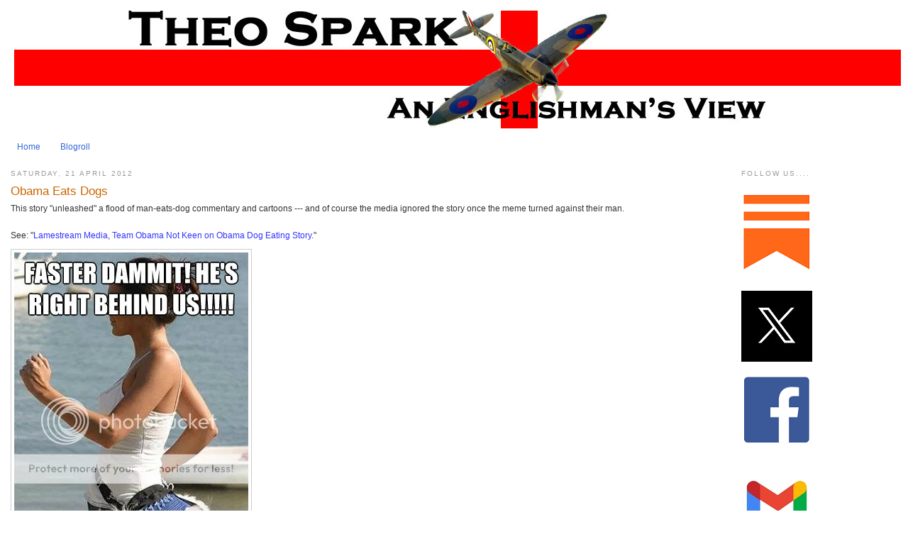

--- FILE ---
content_type: text/html; charset=UTF-8
request_url: http://www.theospark.net/2012/04/obama-eats-dogs.html
body_size: 21148
content:
<!DOCTYPE html>
<html dir='ltr' xmlns='http://www.w3.org/1999/xhtml' xmlns:b='http://www.google.com/2005/gml/b' xmlns:data='http://www.google.com/2005/gml/data' xmlns:expr='http://www.google.com/2005/gml/expr'>
<head>
<link href='https://www.blogger.com/static/v1/widgets/2944754296-widget_css_bundle.css' rel='stylesheet' type='text/css'/>
<meta content='text/html; charset=UTF-8' http-equiv='Content-Type'/>
<meta content='blogger' name='generator'/>
<link href='http://www.theospark.net/favicon.ico' rel='icon' type='image/x-icon'/>
<link href='http://www.theospark.net/2012/04/obama-eats-dogs.html' rel='canonical'/>
<link rel="alternate" type="application/atom+xml" title="Theo Spark - Atom" href="http://www.theospark.net/feeds/posts/default" />
<link rel="alternate" type="application/rss+xml" title="Theo Spark - RSS" href="http://www.theospark.net/feeds/posts/default?alt=rss" />
<link rel="service.post" type="application/atom+xml" title="Theo Spark - Atom" href="https://www.blogger.com/feeds/6498674929523264462/posts/default" />

<link rel="alternate" type="application/atom+xml" title="Theo Spark - Atom" href="http://www.theospark.net/feeds/8443436865044878604/comments/default" />
<!--Can't find substitution for tag [blog.ieCssRetrofitLinks]-->
<link href='http://i80.photobucket.com/albums/j186/DonaldDouglas/Second%20Americaneocon/FasterDammit.jpg' rel='image_src'/>
<meta content='http://www.theospark.net/2012/04/obama-eats-dogs.html' property='og:url'/>
<meta content='Obama Eats Dogs' property='og:title'/>
<meta content='' property='og:description'/>
<meta content='https://lh3.googleusercontent.com/blogger_img_proxy/AEn0k_uwmxpUYDKMHvmYSI992xFKLecBX1fmoLq2JUS807o9ZYVqELJswozBpgqf4Z4NC1R6GmXqcGIda57Y7RO58YBzLqC0NodyMBmPB1S53wM0BWPhlUDlTZVpQmX3DtzaHy0SFvJ9g3p-r3odePsA9BbwwMdJyvkPsKjxCLWepGUk=w1200-h630-p-k-no-nu' property='og:image'/>
<title>Theo Spark: Obama Eats Dogs</title>
<style id='page-skin-1' type='text/css'><!--
/*
-----------------------------------------------
Blogger Template Style
Name:     Minima
Designer: Douglas Bowman
URL:      www.stopdesign.com
Date:     26 Feb 2004
Updated by: Blogger Team
----------------------------------------------- */
/* Variable definitions
====================
<Variable name="bgcolor" description="Page Background Color"
type="color" default="#fff">
<Variable name="textcolor" description="Text Color"
type="color" default="#333">
<Variable name="linkcolor" description="Link Color"
type="color" default="#58a">
<Variable name="pagetitlecolor" description="Blog Title Color"
type="color" default="#666">
<Variable name="descriptioncolor" description="Blog Description Color"
type="color" default="#999">
<Variable name="titlecolor" description="Post Title Color"
type="color" default="#c60">
<Variable name="bordercolor" description="Border Color"
type="color" default="#ccc">
<Variable name="sidebarcolor" description="Sidebar Title Color"
type="color" default="#999">
<Variable name="sidebartextcolor" description="Sidebar Text Color"
type="color" default="#666">
<Variable name="visitedlinkcolor" description="Visited Link Color"
type="color" default="#999">
<Variable name="bodyfont" description="Text Font"
type="font" default="normal normal 100% Georgia, Serif">
<Variable name="headerfont" description="Sidebar Title Font"
type="font"
default="normal normal 78% 'Trebuchet MS',Trebuchet,Arial,Verdana,Sans-serif">
<Variable name="pagetitlefont" description="Blog Title Font"
type="font"
default="normal normal 200% Georgia, Serif">
<Variable name="descriptionfont" description="Blog Description Font"
type="font"
default="normal normal 78% 'Trebuchet MS', Trebuchet, Arial, Verdana, Sans-serif">
<Variable name="postfooterfont" description="Post Footer Font"
type="font"
default="normal normal 78% 'Trebuchet MS', Trebuchet, Arial, Verdana, Sans-serif">
<Variable name="startSide" description="Side where text starts in blog language"
type="automatic" default="left">
<Variable name="endSide" description="Side where text ends in blog language"
type="automatic" default="right">
*/
/* Use this with templates/template-twocol.html */
#navbar-iframe {
height: 0px;
visibility: hidden;
display: none;}
body {
background:#ffffff;
margin:0;
color:#333333;
font:x-small Georgia Serif;
font-size/* */:/**/small;
font-size: /**/small;
text-align: center;
}
a:link {
color:#3367D6;
text-decoration:none;
}
a:visited {
color:#999999;
text-decoration:none;
}
a:hover {
color:#cc6600;
text-decoration:underline;
}
a img {
border-width:0;
}
/* Header
-----------------------------------------------
*/
#header-wrapper {
width: 1250px;
margin:0 auto 10px;
border:0px solid #cccccc;
}
#header-inner {
background-position: center;
margin-left: auto;
margin-right: auto;
}
#header {
margin: 5px;
border: 0px solid #cccccc;
text-align: center;
color:#000000;
}
#header h1 {
margin:5px 5px 0;
padding:15px 20px .25em;
line-height:1.2em;
text-transform:uppercase;
letter-spacing:.2em;
font: normal normal 196% Georgia, Serif;
}
#header a {
color:#000000;
text-decoration:none;
}
#header a:hover {
color:#000000;
}
#header .description {
margin:0 5px 5px;
padding:0 20px 15px;
max-width:700px;
text-transform:uppercase;
letter-spacing:.2em;
line-height: 1.4em;
font: normal normal 70% 'Trebuchet MS', Trebuchet, Arial, Verdana, Sans-serif;
color: #999999;
}
#header img {
margin-left: auto;
margin-right: auto;
}
/* Outer-Wrapper
----------------------------------------------- */
#outer-wrapper {
width: 1250px;
margin:0 auto;
padding:10px;
text-align:left;
font: normal normal 95% Arial, sans-serif;
}
#main-wrapper {
width: 975px;
float: left;
word-wrap: break-word; /* fix for long text breaking sidebar float in IE */
overflow: hidden;     /* fix for long non-text content breaking IE sidebar float */
}
#sidebar-wrapper {
width: 220px;
float: right;
word-wrap: break-word; /* fix for long text breaking sidebar float in IE */
overflow: hidden;      /* fix for long non-text content breaking IE sidebar float */
}
/* Headings
----------------------------------------------- */
h2 {
margin:1.5em 0 .75em;
font:normal normal 78% Arial, sans-serif;
line-height: 1.4em;
text-transform:uppercase;
letter-spacing:.2em;
color:#999999;
}
/* Posts
-----------------------------------------------
*/
h2.date-header {
margin:1.5em 0 .5em;
}
.post {
margin:.5em 0 1.5em;
border-bottom:1px dotted #cccccc;
padding-bottom:1.5em;
}
.post h3 {
margin:.25em 0 0;
padding:0 0 4px;
font-size:140%;
font-weight:normal;
line-height:1.4em;
color:#cc6600;
}
.post h3 a, .post h3 a:visited, .post h3 strong {
display:block;
text-decoration:none;
color:#cc6600;
font-weight:normal;
}
.post h3 strong, .post h3 a:hover {
color:#333333;
}
.post p {
margin:0 0 .75em;
line-height:1.6em;
}
.post-footer {
margin: .75em 0;
color:#999999;
text-transform:uppercase;
letter-spacing:.1em;
font: normal normal 77% Arial, sans-serif;
line-height: 1.4em;
}
.comment-link {
margin-left:.6em;
}
.post img {
padding:4px;
border:1px solid #cccccc;
}
.post blockquote {
margin:1em 20px;
}
.post blockquote p {
margin:.75em 0;
}
/* Comments
----------------------------------------------- */
#comments h4 {
margin:1em 0;
font-weight: bold;
line-height: 1.4em;
text-transform:uppercase;
letter-spacing:.2em;
color: #999999;
}
#comments-block {
margin:1em 0 1.5em;
line-height:1.6em;
}
#comments-block .comment-author {
margin:.5em 0;
}
#comments-block .comment-body {
margin:.25em 0 0;
}
#comments-block .comment-footer {
margin:-.25em 0 2em;
line-height: 1.4em;
text-transform:uppercase;
letter-spacing:.1em;
}
#comments-block .comment-body p {
margin:0 0 .75em;
}
.deleted-comment {
font-style:italic;
color:gray;
}
#blog-pager-newer-link {
float: left;
}
#blog-pager-older-link {
float: right;
}
#blog-pager {
text-align: center;
}
.feed-links {
clear: both;
line-height: 2.5em;
}
/* Sidebar Content
----------------------------------------------- */
.sidebar {
color: #666666;
line-height: 1.5em;
}
.sidebar ul {
list-style:none;
margin:0 0 0;
padding:0 0 0;
}
.sidebar li {
margin:0;
padding-top:0;
padding-right:0;
padding-bottom:.25em;
padding-left:15px;
text-indent:-15px;
line-height:1.5em;
}
.sidebar .widget, .main .widget {
border-bottom:1px dotted #cccccc;
margin:0 0 1.5em;
padding:0 0 1.5em;
}
.main .Blog {
border-bottom-width: 0;
}
/* Profile
----------------------------------------------- */
.profile-img {
float: left;
margin-top: 0;
margin-right: 5px;
margin-bottom: 5px;
margin-left: 0;
padding: 4px;
border: 1px solid #cccccc;
}
.profile-data {
margin:0;
text-transform:uppercase;
letter-spacing:.1em;
font: normal normal 77% Arial, sans-serif;
color: #999999;
font-weight: bold;
line-height: 1.6em;
}
.profile-datablock {
margin:.5em 0 .5em;
}
.profile-textblock {
margin: 0.5em 0;
line-height: 1.6em;
}
.profile-link {
font: normal normal 77% Arial, sans-serif;
text-transform: uppercase;
letter-spacing: .1em;
}
/* Footer
----------------------------------------------- */
#footer {
width:660px;
clear:both;
margin:0 auto;
padding-top:15px;
line-height: 1.6em;
text-transform:uppercase;
letter-spacing:.1em;
text-align: center;
}
/** Page structure tweaks for layout editor wireframe */
body#layout #header {
margin-left: 0px;
margin-right: 0px;
}

--></style>
<meta content='YPzvwX2XXkPsGCwNNOq37UnUoJY' name='alexaVerifyID'/>
<link href='https://www.blogger.com/dyn-css/authorization.css?targetBlogID=6498674929523264462&amp;zx=20f9c435-69d8-44a6-92c1-b04436ad4aea' media='none' onload='if(media!=&#39;all&#39;)media=&#39;all&#39;' rel='stylesheet'/><noscript><link href='https://www.blogger.com/dyn-css/authorization.css?targetBlogID=6498674929523264462&amp;zx=20f9c435-69d8-44a6-92c1-b04436ad4aea' rel='stylesheet'/></noscript>
<meta name='google-adsense-platform-account' content='ca-host-pub-1556223355139109'/>
<meta name='google-adsense-platform-domain' content='blogspot.com'/>

<script async src="https://pagead2.googlesyndication.com/pagead/js/adsbygoogle.js?client=ca-pub-7003206112104114&host=ca-host-pub-1556223355139109" crossorigin="anonymous"></script>

<!-- data-ad-client=ca-pub-7003206112104114 -->

</head>
<body>
<div class='navbar section' id='navbar'><div class='widget Navbar' data-version='1' id='Navbar1'><script type="text/javascript">
    function setAttributeOnload(object, attribute, val) {
      if(window.addEventListener) {
        window.addEventListener('load',
          function(){ object[attribute] = val; }, false);
      } else {
        window.attachEvent('onload', function(){ object[attribute] = val; });
      }
    }
  </script>
<div id="navbar-iframe-container"></div>
<script type="text/javascript" src="https://apis.google.com/js/platform.js"></script>
<script type="text/javascript">
      gapi.load("gapi.iframes:gapi.iframes.style.bubble", function() {
        if (gapi.iframes && gapi.iframes.getContext) {
          gapi.iframes.getContext().openChild({
              url: 'https://www.blogger.com/navbar/6498674929523264462?po\x3d8443436865044878604\x26origin\x3dhttp://www.theospark.net',
              where: document.getElementById("navbar-iframe-container"),
              id: "navbar-iframe"
          });
        }
      });
    </script><script type="text/javascript">
(function() {
var script = document.createElement('script');
script.type = 'text/javascript';
script.src = '//pagead2.googlesyndication.com/pagead/js/google_top_exp.js';
var head = document.getElementsByTagName('head')[0];
if (head) {
head.appendChild(script);
}})();
</script>
</div></div>
<div id='outer-wrapper'><div id='wrap2'>
<!-- skip links for text browsers -->
<span id='skiplinks' style='display:none;'>
<a href='#main'>skip to main </a> |
      <a href='#sidebar'>skip to sidebar</a>
</span>
<div id='header-wrapper'>
<div class='header section' id='header'><div class='widget Header' data-version='1' id='Header1'>
<div id='header-inner'>
<a href='http://www.theospark.net/' style='display: block'>
<img alt='Theo Spark' height='166px; ' id='Header1_headerimg' src='https://blogger.googleusercontent.com/img/a/AVvXsEitRTrWbcfB-WVrxUQ3NDeQHpKH55p77PeL2ziemep9b9qVqpsENj81-KkMd5iBPsF_tBXp0rv-JTq7VuqozoZkBJubevlW5BuJvfBo-nM88ViIkT2kxxvQ-ZN7-NhcoBImCvriwVPrwM0FnD9ed5eLZ2eSPy1ZcyzF4cWu1Jkk4yEG0iqty1dQcPrZLeI=s1250' style='display: block' width='1250px; '/>
</a>
</div>
</div></div>
</div>
<div id='content-wrapper'>
<div id='crosscol-wrapper' style='text-align:center'>
<div class='crosscol section' id='crosscol'><div class='widget PageList' data-version='1' id='PageList1'>
<h2>Pages</h2>
<div class='widget-content'>
<ul>
<li>
<a href='http://www.theospark.net/'>Home</a>
</li>
<li>
<a href='http://www.theospark.net/p/blogroll.html'>Blogroll</a>
</li>
</ul>
<div class='clear'></div>
</div>
</div></div>
</div>
<div id='main-wrapper'>
<div class='main section' id='main'><div class='widget Blog' data-version='1' id='Blog1'>
<div class='blog-posts hfeed'>

          <div class="date-outer">
        
<h2 class='date-header'><span>Saturday, 21 April 2012</span></h2>

          <div class="date-posts">
        
<div class='post-outer'>
<div class='post hentry'>
<a name='8443436865044878604'></a>
<h3 class='post-title entry-title'>
<a href='http://www.theospark.net/2012/04/obama-eats-dogs.html'>Obama Eats Dogs</a>
</h3>
<div class='post-header-line-1'></div>
<div class='post-body entry-content'>
<p>This story "unleashed" a flood of man-eats-dog commentary and cartoons --- and of course the media ignored the story once the meme turned against their man.<br />
<br />
See: "<a href="http://americanpowerblog.blogspot.com/2012/04/lamestream-media-team-obama-not-keen-on.html" target="_blank"><span style="color: #3333ff;">Lamestream Media, Team Obama Not Keen on Obama Dog Eating Story</span></a>."<br />
<div style="text-align: left;">
<img alt="Dogs Against Obama" border="0" src="http://i80.photobucket.com/albums/j186/DonaldDouglas/Second%20Americaneocon/FasterDammit.jpg" /></div>
<br />
Also at Althouse, "<a href="http://althouse.blogspot.com/2012/04/obama-eats-dog-story-is-needed-to.html" target="_blank"><span style="color: #3333ff;">The Obama-eats-dog story is needed to nullify the Shame-of-Seamus tale</span></a>."</p>
<div style='clear: both;'></div>
</div>
<div class='post-footer'>
<p class='post-footer-line post-footer-line-1'><span class='post-author vcard'>
From
<span class='fn'>AmPowerBlog</span>
</span>
<span class='post-timestamp'>
at
<a class='timestamp-link' href='http://www.theospark.net/2012/04/obama-eats-dogs.html' rel='bookmark' title='permanent link'><abbr class='published' title='2012-04-21T18:55:00+01:00'>18:55</abbr></a>
</span>
<span class='post-comment-link'>
</span>
<span class='post-icons'>
<span class='item-action'>
<a href='https://www.blogger.com/email-post/6498674929523264462/8443436865044878604' title='Email Post'>
<img alt='' class='icon-action' src='http://www.blogger.com/img/icon18_email.gif'/>
</a>
</span>
</span>
<span class='post-backlinks post-comment-link'>
</span>
</p>
<p class='post-footer-line post-footer-line-2'></p>
<p class='post-footer-line post-footer-line-3'></p>
<div class='post-share-buttons'>
<a class='goog-inline-block share-button sb-email' href='https://www.blogger.com/share-post.g?blogID=6498674929523264462&postID=8443436865044878604&target=email' target='_blank' title='Email This'><span class='share-button-link-text'>Email This</span></a><a class='goog-inline-block share-button sb-blog' href='https://www.blogger.com/share-post.g?blogID=6498674929523264462&postID=8443436865044878604&target=blog' onclick='window.open(this.href, "_blank", "height=270,width=475"); return false;' target='_blank' title='BlogThis!'><span class='share-button-link-text'>BlogThis!</span></a><a class='goog-inline-block share-button sb-twitter' href='https://www.blogger.com/share-post.g?blogID=6498674929523264462&postID=8443436865044878604&target=twitter' target='_blank' title='Share to X'><span class='share-button-link-text'>Share to X</span></a><a class='goog-inline-block share-button sb-facebook' href='https://www.blogger.com/share-post.g?blogID=6498674929523264462&postID=8443436865044878604&target=facebook' onclick='window.open(this.href, "_blank", "height=430,width=640"); return false;' target='_blank' title='Share to Facebook'><span class='share-button-link-text'>Share to Facebook</span></a><a class='goog-inline-block share-button sb-pinterest' href='https://www.blogger.com/share-post.g?blogID=6498674929523264462&postID=8443436865044878604&target=pinterest' target='_blank' title='Share to Pinterest'><span class='share-button-link-text'>Share to Pinterest</span></a>
</div>
</div>
</div>
<div class='comments' id='comments'>
<a name='comments'></a>
<h4>No comments:</h4>
<div id='Blog1_comments-block-wrapper'>
<dl class='avatar-comment-indent' id='comments-block'>
</dl>
</div>
<p class='comment-footer'>
<a href='https://www.blogger.com/comment/fullpage/post/6498674929523264462/8443436865044878604' onclick='javascript:window.open(this.href, "bloggerPopup", "toolbar=0,location=0,statusbar=1,menubar=0,scrollbars=yes,width=640,height=500"); return false;'>Post a Comment</a>
</p>
</div>
</div>

        </div></div>
      
</div>
<div class='blog-pager' id='blog-pager'>
<span id='blog-pager-newer-link'>
<a class='blog-pager-newer-link' href='http://www.theospark.net/2012/04/video-mountain-time-lapse.html' id='Blog1_blog-pager-newer-link' title='Newer Post'>Newer Post</a>
</span>
<span id='blog-pager-older-link'>
<a class='blog-pager-older-link' href='http://www.theospark.net/2012/04/late-news_21.html' id='Blog1_blog-pager-older-link' title='Older Post'>Older Post</a>
</span>
<a class='home-link' href='http://www.theospark.net/'>Home</a>
</div>
<div class='clear'></div>
<div class='post-feeds'>
<div class='feed-links'>
Subscribe to:
<a class='feed-link' href='http://www.theospark.net/feeds/8443436865044878604/comments/default' target='_blank' type='application/atom+xml'>Post Comments (Atom)</a>
</div>
</div>
</div></div>
</div>
<div id='sidebar-wrapper'>
<div class='sidebar section' id='sidebar'><div class='widget HTML' data-version='1' id='HTML5'>
<h2 class='title'>Follow us....</h2>
<div class='widget-content'>
<div class="separator" style="clear: both;"><a href="https://substack.com/@theospark?utm_source=user-menu" style="display: block; padding: 1em 0; text-align: center; clear: left; float: left;"><img alt="" border="0" data-original-height="110" data-original-width="100" src="https://blogger.googleusercontent.com/img/b/R29vZ2xl/AVvXsEgzUbyOKsD0pkHIT8rYWoX8HFwfNO_5PL1bRSyLvTyHCAsUysrAi6K80G1Bxl7Go8MzyBrJ5-o2ivbCsZf7ouGPKA_dHHRtWNVjnZJHFeCM1AzToczVPJOkTjWlxvmrYLHUfA3OWmY1Wb9pkeuCcKvDblCYJrEU9alP2LusIfbgL_QEeflkR4_z7CRgLq8/s1600/substack.png"/></a></div>
<div class="separator" style="clear: both;"><a href="https://x.com/TheoSpark" style="display: block; padding: 1em 0; text-align: left; "><img alt="" border="0" data-original-height="100" data-original-width="100" src="https://blogger.googleusercontent.com/img/b/R29vZ2xl/AVvXsEgO-QaWJRf750zd-q2CnY1EyfLEhHYV1WmxvjK1-IIKPEoQ7ZhVx8zCoQ6yxuHIlMrcOP_sAnRTDWEqfKJfEioPWExeTVC81nO4r2c5fIa_5XjRvFyHi4Ntiom5PEBSRFL6jzTeCZ4iXDmRDkc87d7p9XCQNvodhkSxo8crNCD3frJexZJvU0HC8-oTjM0/s1600/64cebdd90aef8ef8c749e848_X-EverythingApp-Logo-Twitter.jpg"/></a></div>
<a href="http://www.facebook.com/TheoSpark"><img style="float:center; margin:0 10px 10px 0;cursor:pointer; cursor:hand;width: 100px; height: 100px;" src="https://blogger.googleusercontent.com/img/b/R29vZ2xl/AVvXsEj-YkFYQWG3H7ydb3ODCeIFUd4e7zFmp7jCCHkoFYNHRbUthCpmQV92icwPoyygGnNbkm_rimCZn8UGG0JXvYx-fDQsmhf2kqmYXwq2DPiTb1Yc2Jp3jPmTO3y_ZaNXMJwKcbmm8S6vQhNzh2Ct7SAj7e-eURnGcNKNB8sbQ8_g1Q44g6raTrZIgbpDbHA/s1600/FB.png" border="0" alt=""id="BLOGGER_PHOTO_ID_5604277955888527314" /></a><div class="separator" style="clear: both;">
<br /><a href="mailto:theospark@gmail.com"><img style="float:left; margin:0 10px 10px 0;cursor:pointer; cursor:hand;width: 100px; height: 100px;" src="https://blogger.googleusercontent.com/img/b/R29vZ2xl/AVvXsEihYrvJCbvFoYHwOBj2il5oWpVuSaBvZIhty_BYynYSICI5FU0qxrFky3MW_ybWqjIS-TzsmkWmdrOotY0DNUiwTFqafn2l675-HKKhx1r-7rIsYdjQpm-UM3AyOUWVjVfmhz9gsewF2nyZmfzaxFXZjebtcHjIL9t-N_AmthyExwlu66Hk3-bmPb64Tbo/s1600/gmail_new_logo_icon_159149.jpg" border="0" alt=""id="BLOGGER_PHOTO_ID_5604278581331634370" /><br /></a>
<br /><a href="http://thelastofthefew.blogspot.com/feeds/posts/default"><img style="float:left; margin:0 10px 10px 0;cursor:pointer; cursor:hand;width: 200px; height: 29px;" src="https://blogger.googleusercontent.com/img/b/R29vZ2xl/AVvXsEj0rBBZsBiqAWP3Za9s6YTPO5tLIGsY4YdgadPTECVTk4pzQIdLwsYkZgqjAKYDQ4iwrBxAIMEuRTwBLKoheWjcZUknAgjyNv_9iVNFONpbM7Qz4jI4drujz5hXfIbBkCveSp5k4c1g8NsX/s400/rss-button.jpg" border="0" alt=""id="BLOGGER_PHOTO_ID_5604277267253155170" /><br /></a></div>
</div>
<div class='clear'></div>
</div><div class='widget Image' data-version='1' id='Image2'>
<div class='widget-content'>
<a href='https://info-blurbs.com/'>
<img alt='' height='71' id='Image2_img' src='https://blogger.googleusercontent.com/img/a/AVvXsEgLMj5Y7oZzcFWvTh5vWkA69py428HnBOB8d7wa2uXF4x9D7j_s-jWHZZ3hiPEHczOTNS2YYYRJ4YQDfNEFmwKizsYav9_Wh7koLq8hWgHAip9--EnZ_bR0enA3ynV6IREKd4aLZRbfYsQI9u7PxIPaXt5SJ3gaCPHIKegWoxJTY7yIqiIp2EXLY0dJTMM=s220' width='220'/>
</a>
<br/>
</div>
<div class='clear'></div>
</div><div class='widget Image' data-version='1' id='Image6'>
<div class='widget-content'>
<a href='http://intellectualfroglegs.com/'>
<img alt='' height='144' id='Image6_img' src='https://blogger.googleusercontent.com/img/b/R29vZ2xl/AVvXsEgtIib8GM9hV4JC7i6e9lPAFt0hAj9Rvxqg4b-urVuIdk-hPmOLFlqy8sydtNhzezxZwKJeqhhSgFQ926UHC1RZTNZnHUsC2dxqgQ0kihGe0HPF6SBIBUD8XX7iCVJsvvBKZjKph88CV7s/s200/IFL+ad+actress.jpg' width='200'/>
</a>
<br/>
</div>
<div class='clear'></div>
</div><div class='widget BlogList' data-version='1' id='BlogList1'>
<h2 class='title'>The A List....</h2>
<div class='widget-content'>
<div class='blog-list-container' id='BlogList1_container'>
<ul id='BlogList1_blogs'>
<li style='display: block;'>
<div class='blog-icon'>
<img data-lateloadsrc='https://lh3.googleusercontent.com/blogger_img_proxy/AEn0k_somV04ROejzl3hqGzDFf5h9bt85Z0d-TkrYFKOpUYzXZrBnkWCTg6vpSiaAgP_fbP77f0f1uSJ3ydq_wGZYmlLcpPG3cEXZCvmQ7RYIM30nGOwD6JjvAPOCik=s16-w16-h16' height='16' width='16'/>
</div>
<div class='blog-content'>
<div class='blog-title'>
<a href='https://ninetymilesfromtyranny.blogspot.com/' target='_blank'>
90Ninety Miles From Tyranny</a>
</div>
<div class='item-content'>
<div class='item-thumbnail'>
<a href='https://ninetymilesfromtyranny.blogspot.com/' target='_blank'>
<img alt='' border='0' height='72' src='https://blogger.googleusercontent.com/img/a/AVvXsEiLB9OlgAO0KnPY4zaqiG0Bx-fm2at2MXkkMSJ9Y5OIcbMM3VZQPah6YGOJZvp0Yc5mRol7AzKgMDENBGmnhmQmcNgdTDRDYYSYy3AoU04rH7BYq012e0bPKasS00GVDJ1Mf9R8x7r298u22S4APrQi2PPoKEPdbZvUouW5JfKWsI66TndDuER-f2msZg=s72-c' width='72'/>
</a>
</div>
<span class='item-title'>
<a href='https://ninetymilesfromtyranny.blogspot.com/2026/01/visage-trois-4213.html' target='_blank'>
Visage à trois #4213
</a>
</span>
<div class='item-time'>
6 minutes ago
</div>
</div>
</div>
<div style='clear: both;'></div>
</li>
<li style='display: block;'>
<div class='blog-icon'>
<img data-lateloadsrc='https://lh3.googleusercontent.com/blogger_img_proxy/AEn0k_ulFKpZyo6GjSU70ZLoqNH7tvsmjI1zEJGOjbsHXRLcvPK81hgMfolLoVubVu86BTAltmRUibyVxiUONo0BuQ2fFordD8AF82jwH_UM39nJx6tSaFtIY_w=s16-w16-h16' height='16' width='16'/>
</div>
<div class='blog-content'>
<div class='blog-title'>
<a href='https://theviewfromladylake.blogspot.com/' target='_blank'>
The View from Lady Lake</a>
</div>
<div class='item-content'>
<div class='item-thumbnail'>
<a href='https://theviewfromladylake.blogspot.com/' target='_blank'>
<img alt='' border='0' height='72' src='https://blogger.googleusercontent.com/img/b/R29vZ2xl/AVvXsEjTv0OLKDZ_qlGxHhgovwDRk2nPoNXjfM3WVnI5qYW-DrH0GZoWv6grXFvw105aknLX2EEDzauc6rmKTjKFvMgIZV5s3Noub-Qr00GRZN6LruLXf6xOhDSqByyiwv3lD9Jb3ty1I31caYbsL0caazoBQdGha0S556BWpJ-gFlbUagz48MvRELYoJ-AeJk-a/s72-w875-h653-c/617528443_832420909805731_6409125033518773877_.jpg' width='72'/>
</a>
</div>
<span class='item-title'>
<a href='https://theviewfromladylake.blogspot.com/2026/01/i-know-weathers-crappy-but.html' target='_blank'>
I know the weather's crappy, but...
</a>
</span>
<div class='item-time'>
36 minutes ago
</div>
</div>
</div>
<div style='clear: both;'></div>
</li>
<li style='display: block;'>
<div class='blog-icon'>
<img data-lateloadsrc='https://lh3.googleusercontent.com/blogger_img_proxy/AEn0k_tNfKeTInyfTZfHwN4LprwGXv-vsCTxxsBcnv8TWLV9CwTmHA2u92YyMy0yxjUzmqdqZzttYPHqLWDyc1f7-cf-drAYPOTrkA=s16-w16-h16' height='16' width='16'/>
</div>
<div class='blog-content'>
<div class='blog-title'>
<a href='https://blazingcatfur.ca' target='_blank'>
Blazing Cat Fur</a>
</div>
<div class='item-content'>
<span class='item-title'>
<a href='https://blazingcatfur.ca/2026/01/26/woman-given-maid-against-her-will-because-her-husband-had-caregiver-burnout/' target='_blank'>
Woman given MAiD &#8216;against her will&#8217; because her husband had &#8216;caregiver 
burnout&#8217;
</a>
</span>
<div class='item-time'>
6 hours ago
</div>
</div>
</div>
<div style='clear: both;'></div>
</li>
<li style='display: block;'>
<div class='blog-icon'>
<img data-lateloadsrc='https://lh3.googleusercontent.com/blogger_img_proxy/AEn0k_tPKkD-aIyziaPjjQSRRtfv4ebQIIfpIwLHotoPt7N51vw_k0JuY83m21VIuHBAlo17pyYS2ppAJm3rLfzkh0i-WaIjEtamERkyPfFBzyg=s16-w16-h16' height='16' width='16'/>
</div>
<div class='blog-content'>
<div class='blog-title'>
<a href='https://www.captainsjournal.com' target='_blank'>
The Captain's Journal</a>
</div>
<div class='item-content'>
<span class='item-title'>
<a href='https://www.captainsjournal.com/2026/01/25/i-was-mauled-by-a-400lb-grizzly-bear-and-i-shoved-my-own-arm-down-his-throat/' target='_blank'>
&#8216;I was mauled by a 400lb grizzly bear and I shoved my own arm down his 
throat&#8217;
</a>
</span>
<div class='item-time'>
15 hours ago
</div>
</div>
</div>
<div style='clear: both;'></div>
</li>
<li style='display: block;'>
<div class='blog-icon'>
<img data-lateloadsrc='https://lh3.googleusercontent.com/blogger_img_proxy/AEn0k_toMqkjl9Q4rqkdlZJyPWIiVvCnG36MnfBlI8XecP-NFgrNZn_W6NeBalQ2pQGBTQ=s16-w16-h16' height='16' width='16'/>
</div>
<div class='blog-content'>
<div class='blog-title'>
<a href='' target='_blank'>
Threat Matrix</a>
</div>
<div class='item-content'>
<span class='item-title'>
<a href='https://www.longwarjournal.org/archives/2026/01/idf-details-role-and-methods-of-hezbollahs-local-liaison-operatives.php' target='_blank'>
IDF details role and methods of Hezbollah&#8217;s local liaison operatives
</a>
</span>
<div class='item-time'>
2 days ago
</div>
</div>
</div>
<div style='clear: both;'></div>
</li>
<li style='display: none;'>
<div class='blog-icon'>
<img data-lateloadsrc='https://lh3.googleusercontent.com/blogger_img_proxy/AEn0k_v0Fn8XlibUBAHUeauFxBrvKy084UsbHIJYmOvPoH4V8uBiQjLnSsieH8Ro_eTGcWtMw6f6h_hPyBIvhzbJNCHr6855UDkQpmYgiOQ6Fws=s16-w16-h16' height='16' width='16'/>
</div>
<div class='blog-content'>
<div class='blog-title'>
<a href='http://mliberalguy.blogspot.com/' target='_blank'>
Liberalguy</a>
</div>
<div class='item-content'>
<div class='item-thumbnail'>
<a href='http://mliberalguy.blogspot.com/' target='_blank'>
<img alt='' border='0' height='72' src='https://blogger.googleusercontent.com/img/b/R29vZ2xl/AVvXsEghrag2sgp6x2C7W16YirPfVUxO9By7Eknjn5vFo5A83fHJKVNJqGmYm8UGiPT60Dxhd8zXpwNQ2IC-yO9JSYLkPXh3pHOXytIr1SutozlQHklnQnZk6OdExVJ4gXIf0LFpG0LHGb1Lr1bJVnsPUXWUlfKwYEfX5_vpKtgjdl57be78tkFdMRlJdVYct9k/s72-w400-h199-c/alien+logo+cropoped.webp' width='72'/>
</a>
</div>
<span class='item-title'>
<a href='http://mliberalguy.blogspot.com/2025/08/submit-to-reddit_11.html' target='_blank'>
</a>
</span>
<div class='item-time'>
5 months ago
</div>
</div>
</div>
<div style='clear: both;'></div>
</li>
<li style='display: none;'>
<div class='blog-icon'>
<img data-lateloadsrc='https://lh3.googleusercontent.com/blogger_img_proxy/AEn0k_vsje0HfX3TPmGgr3VhrFHA0Dd8WCiRw_55R1T2ixeojeChEfckOFfChIrCZra1eBq4hCuR_eaYDn4LDDhS6JU9w5MR26spYZoOAnxH3InqTml6bi0=s16-w16-h16' height='16' width='16'/>
</div>
<div class='blog-content'>
<div class='blog-title'>
<a href='http://americanpowerblog.blogspot.com/' target='_blank'>
American Power</a>
</div>
<div class='item-content'>
<span class='item-title'>
<a href='http://americanpowerblog.blogspot.com/2025/05/padraic-x-scanlan-imperial-history-of.html' target='_blank'>
Padraic X. Scanlan, An Imperial History of the Irish Famine
</a>
</span>
<div class='item-time'>
7 months ago
</div>
</div>
</div>
<div style='clear: both;'></div>
</li>
<li style='display: none;'>
<div class='blog-icon'>
<img data-lateloadsrc='https://lh3.googleusercontent.com/blogger_img_proxy/AEn0k_u2G--vdYdKk_wvQInYwVLM6gJeSiqLMjH-NsJDqyPZiVbGDUyqZMVSAw8Fk1fBX5STjLabmVlw394GdAq2Hz0FDV_Ic9IeGokx0sBCfi-hYZ9Fiw=s16-w16-h16' height='16' width='16'/>
</div>
<div class='blog-content'>
<div class='blog-title'>
<a href='http://maggiesfarm.anotherdotcom.com/' target='_blank'>
Maggie's Farm</a>
</div>
<div class='item-content'>
<span class='item-title'>
<!--Can't find substitution for tag [item.itemTitle]-->
</span>
<div class='item-time'>
<!--Can't find substitution for tag [item.timePeriodSinceLastUpdate]-->
</div>
</div>
</div>
<div style='clear: both;'></div>
</li>
</ul>
<div class='show-option'>
<span id='BlogList1_show-n' style='display: none;'>
<a href='javascript:void(0)' onclick='return false;'>
Show 5
</a>
</span>
<span id='BlogList1_show-all' style='margin-left: 5px;'>
<a href='javascript:void(0)' onclick='return false;'>
Show All
</a>
</span>
</div>
<div class='clear'></div>
</div>
</div>
</div><div class='widget BlogArchive' data-version='1' id='BlogArchive1'>
<h2>Blog Archive</h2>
<div class='widget-content'>
<div id='ArchiveList'>
<div id='BlogArchive1_ArchiveList'>
<select id='BlogArchive1_ArchiveMenu'>
<option value=''>Blog Archive</option>
<option value='http://www.theospark.net/2026_01_25_archive.html'>01/25 - 02/01 (6)</option>
<option value='http://www.theospark.net/2026_01_18_archive.html'>01/18 - 01/25 (26)</option>
<option value='http://www.theospark.net/2026_01_11_archive.html'>01/11 - 01/18 (23)</option>
<option value='http://www.theospark.net/2026_01_04_archive.html'>01/04 - 01/11 (12)</option>
<option value='http://www.theospark.net/2025_12_14_archive.html'>12/14 - 12/21 (8)</option>
<option value='http://www.theospark.net/2025_12_07_archive.html'>12/07 - 12/14 (20)</option>
<option value='http://www.theospark.net/2025_11_30_archive.html'>11/30 - 12/07 (23)</option>
<option value='http://www.theospark.net/2025_11_23_archive.html'>11/23 - 11/30 (26)</option>
<option value='http://www.theospark.net/2025_11_16_archive.html'>11/16 - 11/23 (34)</option>
<option value='http://www.theospark.net/2025_11_09_archive.html'>11/09 - 11/16 (34)</option>
<option value='http://www.theospark.net/2025_11_02_archive.html'>11/02 - 11/09 (37)</option>
<option value='http://www.theospark.net/2025_10_26_archive.html'>10/26 - 11/02 (37)</option>
<option value='http://www.theospark.net/2025_10_19_archive.html'>10/19 - 10/26 (29)</option>
<option value='http://www.theospark.net/2025_10_12_archive.html'>10/12 - 10/19 (53)</option>
<option value='http://www.theospark.net/2025_10_05_archive.html'>10/05 - 10/12 (33)</option>
<option value='http://www.theospark.net/2025_09_28_archive.html'>09/28 - 10/05 (24)</option>
<option value='http://www.theospark.net/2025_09_21_archive.html'>09/21 - 09/28 (31)</option>
<option value='http://www.theospark.net/2025_09_14_archive.html'>09/14 - 09/21 (28)</option>
<option value='http://www.theospark.net/2025_09_07_archive.html'>09/07 - 09/14 (35)</option>
<option value='http://www.theospark.net/2025_08_31_archive.html'>08/31 - 09/07 (38)</option>
<option value='http://www.theospark.net/2025_08_24_archive.html'>08/24 - 08/31 (18)</option>
<option value='http://www.theospark.net/2025_08_17_archive.html'>08/17 - 08/24 (17)</option>
<option value='http://www.theospark.net/2025_08_10_archive.html'>08/10 - 08/17 (21)</option>
<option value='http://www.theospark.net/2025_08_03_archive.html'>08/03 - 08/10 (17)</option>
<option value='http://www.theospark.net/2025_07_27_archive.html'>07/27 - 08/03 (15)</option>
<option value='http://www.theospark.net/2025_07_20_archive.html'>07/20 - 07/27 (30)</option>
<option value='http://www.theospark.net/2025_07_13_archive.html'>07/13 - 07/20 (20)</option>
<option value='http://www.theospark.net/2025_07_06_archive.html'>07/06 - 07/13 (22)</option>
<option value='http://www.theospark.net/2025_06_29_archive.html'>06/29 - 07/06 (20)</option>
<option value='http://www.theospark.net/2025_06_22_archive.html'>06/22 - 06/29 (22)</option>
<option value='http://www.theospark.net/2025_06_15_archive.html'>06/15 - 06/22 (28)</option>
<option value='http://www.theospark.net/2025_06_08_archive.html'>06/08 - 06/15 (15)</option>
<option value='http://www.theospark.net/2025_06_01_archive.html'>06/01 - 06/08 (11)</option>
<option value='http://www.theospark.net/2025_05_25_archive.html'>05/25 - 06/01 (6)</option>
<option value='http://www.theospark.net/2025_05_18_archive.html'>05/18 - 05/25 (23)</option>
<option value='http://www.theospark.net/2025_05_11_archive.html'>05/11 - 05/18 (16)</option>
<option value='http://www.theospark.net/2025_05_04_archive.html'>05/04 - 05/11 (19)</option>
<option value='http://www.theospark.net/2025_04_27_archive.html'>04/27 - 05/04 (3)</option>
<option value='http://www.theospark.net/2025_04_20_archive.html'>04/20 - 04/27 (7)</option>
<option value='http://www.theospark.net/2025_04_13_archive.html'>04/13 - 04/20 (1)</option>
<option value='http://www.theospark.net/2025_04_06_archive.html'>04/06 - 04/13 (2)</option>
<option value='http://www.theospark.net/2025_03_30_archive.html'>03/30 - 04/06 (22)</option>
<option value='http://www.theospark.net/2025_03_23_archive.html'>03/23 - 03/30 (42)</option>
<option value='http://www.theospark.net/2025_03_16_archive.html'>03/16 - 03/23 (56)</option>
<option value='http://www.theospark.net/2025_03_09_archive.html'>03/09 - 03/16 (60)</option>
<option value='http://www.theospark.net/2025_03_02_archive.html'>03/02 - 03/09 (45)</option>
<option value='http://www.theospark.net/2025_02_23_archive.html'>02/23 - 03/02 (47)</option>
<option value='http://www.theospark.net/2025_02_16_archive.html'>02/16 - 02/23 (58)</option>
<option value='http://www.theospark.net/2025_02_09_archive.html'>02/09 - 02/16 (47)</option>
<option value='http://www.theospark.net/2025_02_02_archive.html'>02/02 - 02/09 (70)</option>
<option value='http://www.theospark.net/2025_01_26_archive.html'>01/26 - 02/02 (35)</option>
<option value='http://www.theospark.net/2025_01_19_archive.html'>01/19 - 01/26 (58)</option>
<option value='http://www.theospark.net/2025_01_12_archive.html'>01/12 - 01/19 (27)</option>
<option value='http://www.theospark.net/2025_01_05_archive.html'>01/05 - 01/12 (51)</option>
<option value='http://www.theospark.net/2024_12_29_archive.html'>12/29 - 01/05 (5)</option>
<option value='http://www.theospark.net/2024_12_22_archive.html'>12/22 - 12/29 (10)</option>
<option value='http://www.theospark.net/2024_12_15_archive.html'>12/15 - 12/22 (12)</option>
<option value='http://www.theospark.net/2024_12_08_archive.html'>12/08 - 12/15 (18)</option>
<option value='http://www.theospark.net/2024_12_01_archive.html'>12/01 - 12/08 (18)</option>
<option value='http://www.theospark.net/2024_11_24_archive.html'>11/24 - 12/01 (20)</option>
<option value='http://www.theospark.net/2024_11_17_archive.html'>11/17 - 11/24 (16)</option>
<option value='http://www.theospark.net/2024_11_10_archive.html'>11/10 - 11/17 (23)</option>
<option value='http://www.theospark.net/2024_11_03_archive.html'>11/03 - 11/10 (68)</option>
<option value='http://www.theospark.net/2024_10_27_archive.html'>10/27 - 11/03 (43)</option>
<option value='http://www.theospark.net/2024_10_20_archive.html'>10/20 - 10/27 (52)</option>
<option value='http://www.theospark.net/2024_10_13_archive.html'>10/13 - 10/20 (48)</option>
<option value='http://www.theospark.net/2024_10_06_archive.html'>10/06 - 10/13 (40)</option>
<option value='http://www.theospark.net/2024_09_29_archive.html'>09/29 - 10/06 (45)</option>
<option value='http://www.theospark.net/2024_09_22_archive.html'>09/22 - 09/29 (28)</option>
<option value='http://www.theospark.net/2024_09_15_archive.html'>09/15 - 09/22 (34)</option>
<option value='http://www.theospark.net/2024_09_08_archive.html'>09/08 - 09/15 (31)</option>
<option value='http://www.theospark.net/2024_09_01_archive.html'>09/01 - 09/08 (25)</option>
<option value='http://www.theospark.net/2024_08_25_archive.html'>08/25 - 09/01 (40)</option>
<option value='http://www.theospark.net/2024_08_18_archive.html'>08/18 - 08/25 (19)</option>
<option value='http://www.theospark.net/2024_08_11_archive.html'>08/11 - 08/18 (15)</option>
<option value='http://www.theospark.net/2024_08_04_archive.html'>08/04 - 08/11 (15)</option>
<option value='http://www.theospark.net/2024_07_28_archive.html'>07/28 - 08/04 (8)</option>
<option value='http://www.theospark.net/2024_07_21_archive.html'>07/21 - 07/28 (21)</option>
<option value='http://www.theospark.net/2024_07_14_archive.html'>07/14 - 07/21 (18)</option>
<option value='http://www.theospark.net/2024_07_07_archive.html'>07/07 - 07/14 (14)</option>
<option value='http://www.theospark.net/2024_06_30_archive.html'>06/30 - 07/07 (6)</option>
<option value='http://www.theospark.net/2024_06_23_archive.html'>06/23 - 06/30 (8)</option>
<option value='http://www.theospark.net/2024_06_16_archive.html'>06/16 - 06/23 (12)</option>
<option value='http://www.theospark.net/2024_06_09_archive.html'>06/09 - 06/16 (10)</option>
<option value='http://www.theospark.net/2024_06_02_archive.html'>06/02 - 06/09 (15)</option>
<option value='http://www.theospark.net/2024_05_26_archive.html'>05/26 - 06/02 (13)</option>
<option value='http://www.theospark.net/2024_05_19_archive.html'>05/19 - 05/26 (10)</option>
<option value='http://www.theospark.net/2024_05_12_archive.html'>05/12 - 05/19 (10)</option>
<option value='http://www.theospark.net/2024_05_05_archive.html'>05/05 - 05/12 (11)</option>
<option value='http://www.theospark.net/2024_04_28_archive.html'>04/28 - 05/05 (19)</option>
<option value='http://www.theospark.net/2024_04_21_archive.html'>04/21 - 04/28 (12)</option>
<option value='http://www.theospark.net/2024_04_14_archive.html'>04/14 - 04/21 (19)</option>
<option value='http://www.theospark.net/2024_04_07_archive.html'>04/07 - 04/14 (12)</option>
<option value='http://www.theospark.net/2024_03_31_archive.html'>03/31 - 04/07 (11)</option>
<option value='http://www.theospark.net/2024_03_24_archive.html'>03/24 - 03/31 (9)</option>
<option value='http://www.theospark.net/2024_03_17_archive.html'>03/17 - 03/24 (23)</option>
<option value='http://www.theospark.net/2024_03_10_archive.html'>03/10 - 03/17 (17)</option>
<option value='http://www.theospark.net/2024_03_03_archive.html'>03/03 - 03/10 (21)</option>
<option value='http://www.theospark.net/2024_02_25_archive.html'>02/25 - 03/03 (24)</option>
<option value='http://www.theospark.net/2024_02_18_archive.html'>02/18 - 02/25 (10)</option>
<option value='http://www.theospark.net/2024_02_11_archive.html'>02/11 - 02/18 (20)</option>
<option value='http://www.theospark.net/2024_02_04_archive.html'>02/04 - 02/11 (16)</option>
<option value='http://www.theospark.net/2024_01_28_archive.html'>01/28 - 02/04 (8)</option>
<option value='http://www.theospark.net/2024_01_21_archive.html'>01/21 - 01/28 (19)</option>
<option value='http://www.theospark.net/2024_01_14_archive.html'>01/14 - 01/21 (13)</option>
<option value='http://www.theospark.net/2024_01_07_archive.html'>01/07 - 01/14 (8)</option>
<option value='http://www.theospark.net/2023_12_31_archive.html'>12/31 - 01/07 (14)</option>
<option value='http://www.theospark.net/2023_12_24_archive.html'>12/24 - 12/31 (7)</option>
<option value='http://www.theospark.net/2023_12_17_archive.html'>12/17 - 12/24 (7)</option>
<option value='http://www.theospark.net/2023_12_10_archive.html'>12/10 - 12/17 (16)</option>
<option value='http://www.theospark.net/2023_12_03_archive.html'>12/03 - 12/10 (15)</option>
<option value='http://www.theospark.net/2023_11_26_archive.html'>11/26 - 12/03 (15)</option>
<option value='http://www.theospark.net/2023_11_19_archive.html'>11/19 - 11/26 (21)</option>
<option value='http://www.theospark.net/2023_11_12_archive.html'>11/12 - 11/19 (15)</option>
<option value='http://www.theospark.net/2023_11_05_archive.html'>11/05 - 11/12 (16)</option>
<option value='http://www.theospark.net/2023_10_29_archive.html'>10/29 - 11/05 (23)</option>
<option value='http://www.theospark.net/2023_10_22_archive.html'>10/22 - 10/29 (12)</option>
<option value='http://www.theospark.net/2023_10_15_archive.html'>10/15 - 10/22 (30)</option>
<option value='http://www.theospark.net/2023_10_08_archive.html'>10/08 - 10/15 (33)</option>
<option value='http://www.theospark.net/2023_10_01_archive.html'>10/01 - 10/08 (17)</option>
<option value='http://www.theospark.net/2023_09_24_archive.html'>09/24 - 10/01 (29)</option>
<option value='http://www.theospark.net/2023_09_17_archive.html'>09/17 - 09/24 (20)</option>
<option value='http://www.theospark.net/2023_09_10_archive.html'>09/10 - 09/17 (14)</option>
<option value='http://www.theospark.net/2023_09_03_archive.html'>09/03 - 09/10 (10)</option>
<option value='http://www.theospark.net/2023_08_27_archive.html'>08/27 - 09/03 (6)</option>
<option value='http://www.theospark.net/2023_07_23_archive.html'>07/23 - 07/30 (2)</option>
<option value='http://www.theospark.net/2023_07_16_archive.html'>07/16 - 07/23 (3)</option>
<option value='http://www.theospark.net/2023_06_25_archive.html'>06/25 - 07/02 (3)</option>
<option value='http://www.theospark.net/2023_06_18_archive.html'>06/18 - 06/25 (3)</option>
<option value='http://www.theospark.net/2023_06_11_archive.html'>06/11 - 06/18 (6)</option>
<option value='http://www.theospark.net/2023_05_21_archive.html'>05/21 - 05/28 (1)</option>
<option value='http://www.theospark.net/2023_05_14_archive.html'>05/14 - 05/21 (3)</option>
<option value='http://www.theospark.net/2023_05_07_archive.html'>05/07 - 05/14 (3)</option>
<option value='http://www.theospark.net/2023_04_30_archive.html'>04/30 - 05/07 (3)</option>
<option value='http://www.theospark.net/2023_04_23_archive.html'>04/23 - 04/30 (11)</option>
<option value='http://www.theospark.net/2023_04_16_archive.html'>04/16 - 04/23 (3)</option>
<option value='http://www.theospark.net/2023_04_09_archive.html'>04/09 - 04/16 (4)</option>
<option value='http://www.theospark.net/2023_03_26_archive.html'>03/26 - 04/02 (2)</option>
<option value='http://www.theospark.net/2023_03_19_archive.html'>03/19 - 03/26 (3)</option>
<option value='http://www.theospark.net/2023_03_12_archive.html'>03/12 - 03/19 (1)</option>
<option value='http://www.theospark.net/2023_03_05_archive.html'>03/05 - 03/12 (1)</option>
<option value='http://www.theospark.net/2023_02_26_archive.html'>02/26 - 03/05 (4)</option>
<option value='http://www.theospark.net/2023_02_19_archive.html'>02/19 - 02/26 (1)</option>
<option value='http://www.theospark.net/2023_02_12_archive.html'>02/12 - 02/19 (4)</option>
<option value='http://www.theospark.net/2023_02_05_archive.html'>02/05 - 02/12 (4)</option>
<option value='http://www.theospark.net/2023_01_29_archive.html'>01/29 - 02/05 (5)</option>
<option value='http://www.theospark.net/2023_01_22_archive.html'>01/22 - 01/29 (5)</option>
<option value='http://www.theospark.net/2023_01_15_archive.html'>01/15 - 01/22 (2)</option>
<option value='http://www.theospark.net/2023_01_08_archive.html'>01/08 - 01/15 (5)</option>
<option value='http://www.theospark.net/2023_01_01_archive.html'>01/01 - 01/08 (7)</option>
<option value='http://www.theospark.net/2022_12_25_archive.html'>12/25 - 01/01 (5)</option>
<option value='http://www.theospark.net/2022_12_18_archive.html'>12/18 - 12/25 (6)</option>
<option value='http://www.theospark.net/2022_12_11_archive.html'>12/11 - 12/18 (4)</option>
<option value='http://www.theospark.net/2022_12_04_archive.html'>12/04 - 12/11 (7)</option>
<option value='http://www.theospark.net/2022_11_27_archive.html'>11/27 - 12/04 (3)</option>
<option value='http://www.theospark.net/2022_11_20_archive.html'>11/20 - 11/27 (12)</option>
<option value='http://www.theospark.net/2022_11_13_archive.html'>11/13 - 11/20 (6)</option>
<option value='http://www.theospark.net/2022_11_06_archive.html'>11/06 - 11/13 (4)</option>
<option value='http://www.theospark.net/2022_10_30_archive.html'>10/30 - 11/06 (5)</option>
<option value='http://www.theospark.net/2022_10_23_archive.html'>10/23 - 10/30 (4)</option>
<option value='http://www.theospark.net/2022_10_16_archive.html'>10/16 - 10/23 (6)</option>
<option value='http://www.theospark.net/2022_10_09_archive.html'>10/09 - 10/16 (9)</option>
<option value='http://www.theospark.net/2022_10_02_archive.html'>10/02 - 10/09 (10)</option>
<option value='http://www.theospark.net/2022_09_25_archive.html'>09/25 - 10/02 (6)</option>
<option value='http://www.theospark.net/2022_09_18_archive.html'>09/18 - 09/25 (9)</option>
<option value='http://www.theospark.net/2022_09_11_archive.html'>09/11 - 09/18 (9)</option>
<option value='http://www.theospark.net/2022_09_04_archive.html'>09/04 - 09/11 (4)</option>
<option value='http://www.theospark.net/2022_08_28_archive.html'>08/28 - 09/04 (7)</option>
<option value='http://www.theospark.net/2022_08_21_archive.html'>08/21 - 08/28 (7)</option>
<option value='http://www.theospark.net/2022_08_14_archive.html'>08/14 - 08/21 (6)</option>
<option value='http://www.theospark.net/2022_08_07_archive.html'>08/07 - 08/14 (12)</option>
<option value='http://www.theospark.net/2022_07_31_archive.html'>07/31 - 08/07 (10)</option>
<option value='http://www.theospark.net/2022_07_24_archive.html'>07/24 - 07/31 (8)</option>
<option value='http://www.theospark.net/2022_07_17_archive.html'>07/17 - 07/24 (6)</option>
<option value='http://www.theospark.net/2022_07_10_archive.html'>07/10 - 07/17 (5)</option>
<option value='http://www.theospark.net/2022_07_03_archive.html'>07/03 - 07/10 (11)</option>
<option value='http://www.theospark.net/2022_06_26_archive.html'>06/26 - 07/03 (6)</option>
<option value='http://www.theospark.net/2022_06_19_archive.html'>06/19 - 06/26 (9)</option>
<option value='http://www.theospark.net/2022_06_12_archive.html'>06/12 - 06/19 (3)</option>
<option value='http://www.theospark.net/2022_06_05_archive.html'>06/05 - 06/12 (4)</option>
<option value='http://www.theospark.net/2022_05_29_archive.html'>05/29 - 06/05 (9)</option>
<option value='http://www.theospark.net/2022_05_22_archive.html'>05/22 - 05/29 (9)</option>
<option value='http://www.theospark.net/2022_05_15_archive.html'>05/15 - 05/22 (8)</option>
<option value='http://www.theospark.net/2022_05_08_archive.html'>05/08 - 05/15 (9)</option>
<option value='http://www.theospark.net/2022_05_01_archive.html'>05/01 - 05/08 (8)</option>
<option value='http://www.theospark.net/2022_04_24_archive.html'>04/24 - 05/01 (5)</option>
<option value='http://www.theospark.net/2022_04_17_archive.html'>04/17 - 04/24 (9)</option>
<option value='http://www.theospark.net/2022_04_10_archive.html'>04/10 - 04/17 (11)</option>
<option value='http://www.theospark.net/2022_04_03_archive.html'>04/03 - 04/10 (9)</option>
<option value='http://www.theospark.net/2022_03_27_archive.html'>03/27 - 04/03 (14)</option>
<option value='http://www.theospark.net/2022_03_20_archive.html'>03/20 - 03/27 (13)</option>
<option value='http://www.theospark.net/2022_03_13_archive.html'>03/13 - 03/20 (13)</option>
<option value='http://www.theospark.net/2022_03_06_archive.html'>03/06 - 03/13 (21)</option>
<option value='http://www.theospark.net/2022_02_27_archive.html'>02/27 - 03/06 (11)</option>
<option value='http://www.theospark.net/2022_02_20_archive.html'>02/20 - 02/27 (5)</option>
<option value='http://www.theospark.net/2022_02_13_archive.html'>02/13 - 02/20 (2)</option>
<option value='http://www.theospark.net/2022_02_06_archive.html'>02/06 - 02/13 (3)</option>
<option value='http://www.theospark.net/2022_01_30_archive.html'>01/30 - 02/06 (1)</option>
<option value='http://www.theospark.net/2022_01_23_archive.html'>01/23 - 01/30 (2)</option>
<option value='http://www.theospark.net/2022_01_16_archive.html'>01/16 - 01/23 (3)</option>
<option value='http://www.theospark.net/2022_01_09_archive.html'>01/09 - 01/16 (8)</option>
<option value='http://www.theospark.net/2022_01_02_archive.html'>01/02 - 01/09 (6)</option>
<option value='http://www.theospark.net/2021_12_26_archive.html'>12/26 - 01/02 (3)</option>
<option value='http://www.theospark.net/2021_12_19_archive.html'>12/19 - 12/26 (4)</option>
<option value='http://www.theospark.net/2021_12_12_archive.html'>12/12 - 12/19 (1)</option>
<option value='http://www.theospark.net/2021_12_05_archive.html'>12/05 - 12/12 (4)</option>
<option value='http://www.theospark.net/2021_11_28_archive.html'>11/28 - 12/05 (17)</option>
<option value='http://www.theospark.net/2021_11_21_archive.html'>11/21 - 11/28 (11)</option>
<option value='http://www.theospark.net/2021_11_14_archive.html'>11/14 - 11/21 (4)</option>
<option value='http://www.theospark.net/2021_11_07_archive.html'>11/07 - 11/14 (2)</option>
<option value='http://www.theospark.net/2021_10_31_archive.html'>10/31 - 11/07 (1)</option>
<option value='http://www.theospark.net/2021_10_24_archive.html'>10/24 - 10/31 (1)</option>
<option value='http://www.theospark.net/2021_10_17_archive.html'>10/17 - 10/24 (2)</option>
<option value='http://www.theospark.net/2021_10_10_archive.html'>10/10 - 10/17 (3)</option>
<option value='http://www.theospark.net/2021_10_03_archive.html'>10/03 - 10/10 (1)</option>
<option value='http://www.theospark.net/2021_09_26_archive.html'>09/26 - 10/03 (5)</option>
<option value='http://www.theospark.net/2021_09_19_archive.html'>09/19 - 09/26 (2)</option>
<option value='http://www.theospark.net/2021_09_12_archive.html'>09/12 - 09/19 (1)</option>
<option value='http://www.theospark.net/2021_09_05_archive.html'>09/05 - 09/12 (1)</option>
<option value='http://www.theospark.net/2021_08_29_archive.html'>08/29 - 09/05 (2)</option>
<option value='http://www.theospark.net/2021_08_22_archive.html'>08/22 - 08/29 (4)</option>
<option value='http://www.theospark.net/2021_08_15_archive.html'>08/15 - 08/22 (3)</option>
<option value='http://www.theospark.net/2021_08_08_archive.html'>08/08 - 08/15 (7)</option>
<option value='http://www.theospark.net/2021_08_01_archive.html'>08/01 - 08/08 (3)</option>
<option value='http://www.theospark.net/2021_07_25_archive.html'>07/25 - 08/01 (4)</option>
<option value='http://www.theospark.net/2021_07_18_archive.html'>07/18 - 07/25 (9)</option>
<option value='http://www.theospark.net/2021_07_11_archive.html'>07/11 - 07/18 (6)</option>
<option value='http://www.theospark.net/2021_07_04_archive.html'>07/04 - 07/11 (5)</option>
<option value='http://www.theospark.net/2021_06_27_archive.html'>06/27 - 07/04 (4)</option>
<option value='http://www.theospark.net/2021_06_20_archive.html'>06/20 - 06/27 (1)</option>
<option value='http://www.theospark.net/2021_06_13_archive.html'>06/13 - 06/20 (2)</option>
<option value='http://www.theospark.net/2021_06_06_archive.html'>06/06 - 06/13 (2)</option>
<option value='http://www.theospark.net/2021_05_30_archive.html'>05/30 - 06/06 (2)</option>
<option value='http://www.theospark.net/2021_05_23_archive.html'>05/23 - 05/30 (6)</option>
<option value='http://www.theospark.net/2021_05_16_archive.html'>05/16 - 05/23 (3)</option>
<option value='http://www.theospark.net/2021_05_09_archive.html'>05/09 - 05/16 (8)</option>
<option value='http://www.theospark.net/2021_05_02_archive.html'>05/02 - 05/09 (3)</option>
<option value='http://www.theospark.net/2021_04_25_archive.html'>04/25 - 05/02 (2)</option>
<option value='http://www.theospark.net/2021_04_18_archive.html'>04/18 - 04/25 (2)</option>
<option value='http://www.theospark.net/2021_04_11_archive.html'>04/11 - 04/18 (1)</option>
<option value='http://www.theospark.net/2021_04_04_archive.html'>04/04 - 04/11 (2)</option>
<option value='http://www.theospark.net/2021_03_28_archive.html'>03/28 - 04/04 (3)</option>
<option value='http://www.theospark.net/2021_03_21_archive.html'>03/21 - 03/28 (9)</option>
<option value='http://www.theospark.net/2021_03_14_archive.html'>03/14 - 03/21 (3)</option>
<option value='http://www.theospark.net/2021_03_07_archive.html'>03/07 - 03/14 (4)</option>
<option value='http://www.theospark.net/2021_02_28_archive.html'>02/28 - 03/07 (2)</option>
<option value='http://www.theospark.net/2021_02_21_archive.html'>02/21 - 02/28 (9)</option>
<option value='http://www.theospark.net/2021_02_14_archive.html'>02/14 - 02/21 (6)</option>
<option value='http://www.theospark.net/2021_02_07_archive.html'>02/07 - 02/14 (11)</option>
<option value='http://www.theospark.net/2021_01_31_archive.html'>01/31 - 02/07 (12)</option>
<option value='http://www.theospark.net/2021_01_24_archive.html'>01/24 - 01/31 (9)</option>
<option value='http://www.theospark.net/2021_01_17_archive.html'>01/17 - 01/24 (15)</option>
<option value='http://www.theospark.net/2021_01_10_archive.html'>01/10 - 01/17 (31)</option>
<option value='http://www.theospark.net/2021_01_03_archive.html'>01/03 - 01/10 (3)</option>
<option value='http://www.theospark.net/2020_12_27_archive.html'>12/27 - 01/03 (8)</option>
<option value='http://www.theospark.net/2020_12_20_archive.html'>12/20 - 12/27 (6)</option>
<option value='http://www.theospark.net/2020_12_13_archive.html'>12/13 - 12/20 (4)</option>
<option value='http://www.theospark.net/2020_12_06_archive.html'>12/06 - 12/13 (7)</option>
<option value='http://www.theospark.net/2020_11_29_archive.html'>11/29 - 12/06 (9)</option>
<option value='http://www.theospark.net/2020_11_22_archive.html'>11/22 - 11/29 (15)</option>
<option value='http://www.theospark.net/2020_11_15_archive.html'>11/15 - 11/22 (5)</option>
<option value='http://www.theospark.net/2020_11_08_archive.html'>11/08 - 11/15 (5)</option>
<option value='http://www.theospark.net/2020_11_01_archive.html'>11/01 - 11/08 (2)</option>
<option value='http://www.theospark.net/2020_10_25_archive.html'>10/25 - 11/01 (4)</option>
<option value='http://www.theospark.net/2020_10_18_archive.html'>10/18 - 10/25 (1)</option>
<option value='http://www.theospark.net/2020_10_11_archive.html'>10/11 - 10/18 (4)</option>
<option value='http://www.theospark.net/2020_10_04_archive.html'>10/04 - 10/11 (3)</option>
<option value='http://www.theospark.net/2020_09_27_archive.html'>09/27 - 10/04 (5)</option>
<option value='http://www.theospark.net/2020_09_20_archive.html'>09/20 - 09/27 (6)</option>
<option value='http://www.theospark.net/2020_09_13_archive.html'>09/13 - 09/20 (4)</option>
<option value='http://www.theospark.net/2020_09_06_archive.html'>09/06 - 09/13 (2)</option>
<option value='http://www.theospark.net/2020_08_30_archive.html'>08/30 - 09/06 (7)</option>
<option value='http://www.theospark.net/2020_08_23_archive.html'>08/23 - 08/30 (2)</option>
<option value='http://www.theospark.net/2020_08_16_archive.html'>08/16 - 08/23 (5)</option>
<option value='http://www.theospark.net/2020_08_09_archive.html'>08/09 - 08/16 (15)</option>
<option value='http://www.theospark.net/2020_08_02_archive.html'>08/02 - 08/09 (15)</option>
<option value='http://www.theospark.net/2020_07_26_archive.html'>07/26 - 08/02 (14)</option>
<option value='http://www.theospark.net/2020_07_19_archive.html'>07/19 - 07/26 (7)</option>
<option value='http://www.theospark.net/2020_07_12_archive.html'>07/12 - 07/19 (16)</option>
<option value='http://www.theospark.net/2020_07_05_archive.html'>07/05 - 07/12 (9)</option>
<option value='http://www.theospark.net/2020_06_28_archive.html'>06/28 - 07/05 (7)</option>
<option value='http://www.theospark.net/2020_06_21_archive.html'>06/21 - 06/28 (3)</option>
<option value='http://www.theospark.net/2020_06_14_archive.html'>06/14 - 06/21 (9)</option>
<option value='http://www.theospark.net/2020_06_07_archive.html'>06/07 - 06/14 (7)</option>
<option value='http://www.theospark.net/2020_05_31_archive.html'>05/31 - 06/07 (9)</option>
<option value='http://www.theospark.net/2020_05_24_archive.html'>05/24 - 05/31 (6)</option>
<option value='http://www.theospark.net/2020_05_17_archive.html'>05/17 - 05/24 (10)</option>
<option value='http://www.theospark.net/2020_05_10_archive.html'>05/10 - 05/17 (16)</option>
<option value='http://www.theospark.net/2020_05_03_archive.html'>05/03 - 05/10 (11)</option>
<option value='http://www.theospark.net/2020_04_26_archive.html'>04/26 - 05/03 (14)</option>
<option value='http://www.theospark.net/2020_04_19_archive.html'>04/19 - 04/26 (17)</option>
<option value='http://www.theospark.net/2020_04_12_archive.html'>04/12 - 04/19 (31)</option>
<option value='http://www.theospark.net/2020_04_05_archive.html'>04/05 - 04/12 (27)</option>
<option value='http://www.theospark.net/2020_03_29_archive.html'>03/29 - 04/05 (31)</option>
<option value='http://www.theospark.net/2020_03_22_archive.html'>03/22 - 03/29 (18)</option>
<option value='http://www.theospark.net/2020_03_15_archive.html'>03/15 - 03/22 (13)</option>
<option value='http://www.theospark.net/2020_03_08_archive.html'>03/08 - 03/15 (6)</option>
<option value='http://www.theospark.net/2020_03_01_archive.html'>03/01 - 03/08 (5)</option>
<option value='http://www.theospark.net/2020_02_23_archive.html'>02/23 - 03/01 (9)</option>
<option value='http://www.theospark.net/2020_02_16_archive.html'>02/16 - 02/23 (7)</option>
<option value='http://www.theospark.net/2020_02_09_archive.html'>02/09 - 02/16 (8)</option>
<option value='http://www.theospark.net/2020_02_02_archive.html'>02/02 - 02/09 (9)</option>
<option value='http://www.theospark.net/2020_01_26_archive.html'>01/26 - 02/02 (4)</option>
<option value='http://www.theospark.net/2020_01_19_archive.html'>01/19 - 01/26 (14)</option>
<option value='http://www.theospark.net/2020_01_12_archive.html'>01/12 - 01/19 (18)</option>
<option value='http://www.theospark.net/2020_01_05_archive.html'>01/05 - 01/12 (24)</option>
<option value='http://www.theospark.net/2019_12_29_archive.html'>12/29 - 01/05 (8)</option>
<option value='http://www.theospark.net/2019_12_22_archive.html'>12/22 - 12/29 (13)</option>
<option value='http://www.theospark.net/2019_12_15_archive.html'>12/15 - 12/22 (14)</option>
<option value='http://www.theospark.net/2019_12_08_archive.html'>12/08 - 12/15 (10)</option>
<option value='http://www.theospark.net/2019_12_01_archive.html'>12/01 - 12/08 (7)</option>
<option value='http://www.theospark.net/2019_11_24_archive.html'>11/24 - 12/01 (17)</option>
<option value='http://www.theospark.net/2019_11_17_archive.html'>11/17 - 11/24 (10)</option>
<option value='http://www.theospark.net/2019_11_10_archive.html'>11/10 - 11/17 (10)</option>
<option value='http://www.theospark.net/2019_11_03_archive.html'>11/03 - 11/10 (9)</option>
<option value='http://www.theospark.net/2019_10_27_archive.html'>10/27 - 11/03 (8)</option>
<option value='http://www.theospark.net/2019_10_20_archive.html'>10/20 - 10/27 (9)</option>
<option value='http://www.theospark.net/2019_10_13_archive.html'>10/13 - 10/20 (14)</option>
<option value='http://www.theospark.net/2019_10_06_archive.html'>10/06 - 10/13 (14)</option>
<option value='http://www.theospark.net/2019_09_29_archive.html'>09/29 - 10/06 (27)</option>
<option value='http://www.theospark.net/2019_09_22_archive.html'>09/22 - 09/29 (37)</option>
<option value='http://www.theospark.net/2019_09_15_archive.html'>09/15 - 09/22 (35)</option>
<option value='http://www.theospark.net/2019_09_08_archive.html'>09/08 - 09/15 (32)</option>
<option value='http://www.theospark.net/2019_09_01_archive.html'>09/01 - 09/08 (23)</option>
<option value='http://www.theospark.net/2019_08_25_archive.html'>08/25 - 09/01 (36)</option>
<option value='http://www.theospark.net/2019_08_18_archive.html'>08/18 - 08/25 (17)</option>
<option value='http://www.theospark.net/2019_08_11_archive.html'>08/11 - 08/18 (8)</option>
<option value='http://www.theospark.net/2019_08_04_archive.html'>08/04 - 08/11 (34)</option>
<option value='http://www.theospark.net/2019_07_28_archive.html'>07/28 - 08/04 (23)</option>
<option value='http://www.theospark.net/2019_07_21_archive.html'>07/21 - 07/28 (37)</option>
<option value='http://www.theospark.net/2019_07_14_archive.html'>07/14 - 07/21 (26)</option>
<option value='http://www.theospark.net/2019_07_07_archive.html'>07/07 - 07/14 (30)</option>
<option value='http://www.theospark.net/2019_06_30_archive.html'>06/30 - 07/07 (15)</option>
<option value='http://www.theospark.net/2019_06_23_archive.html'>06/23 - 06/30 (26)</option>
<option value='http://www.theospark.net/2019_06_16_archive.html'>06/16 - 06/23 (32)</option>
<option value='http://www.theospark.net/2019_06_09_archive.html'>06/09 - 06/16 (25)</option>
<option value='http://www.theospark.net/2019_06_02_archive.html'>06/02 - 06/09 (17)</option>
<option value='http://www.theospark.net/2019_05_26_archive.html'>05/26 - 06/02 (19)</option>
<option value='http://www.theospark.net/2019_05_19_archive.html'>05/19 - 05/26 (16)</option>
<option value='http://www.theospark.net/2019_05_12_archive.html'>05/12 - 05/19 (15)</option>
<option value='http://www.theospark.net/2019_05_05_archive.html'>05/05 - 05/12 (11)</option>
<option value='http://www.theospark.net/2019_04_28_archive.html'>04/28 - 05/05 (12)</option>
<option value='http://www.theospark.net/2019_04_21_archive.html'>04/21 - 04/28 (11)</option>
<option value='http://www.theospark.net/2019_04_14_archive.html'>04/14 - 04/21 (40)</option>
<option value='http://www.theospark.net/2019_04_07_archive.html'>04/07 - 04/14 (36)</option>
<option value='http://www.theospark.net/2019_03_31_archive.html'>03/31 - 04/07 (32)</option>
<option value='http://www.theospark.net/2019_03_24_archive.html'>03/24 - 03/31 (60)</option>
<option value='http://www.theospark.net/2019_03_17_archive.html'>03/17 - 03/24 (40)</option>
<option value='http://www.theospark.net/2019_03_10_archive.html'>03/10 - 03/17 (34)</option>
<option value='http://www.theospark.net/2019_03_03_archive.html'>03/03 - 03/10 (46)</option>
<option value='http://www.theospark.net/2019_02_24_archive.html'>02/24 - 03/03 (31)</option>
<option value='http://www.theospark.net/2019_02_17_archive.html'>02/17 - 02/24 (37)</option>
<option value='http://www.theospark.net/2019_02_10_archive.html'>02/10 - 02/17 (49)</option>
<option value='http://www.theospark.net/2019_02_03_archive.html'>02/03 - 02/10 (38)</option>
<option value='http://www.theospark.net/2019_01_27_archive.html'>01/27 - 02/03 (48)</option>
<option value='http://www.theospark.net/2019_01_20_archive.html'>01/20 - 01/27 (40)</option>
<option value='http://www.theospark.net/2019_01_13_archive.html'>01/13 - 01/20 (72)</option>
<option value='http://www.theospark.net/2019_01_06_archive.html'>01/06 - 01/13 (60)</option>
<option value='http://www.theospark.net/2018_12_30_archive.html'>12/30 - 01/06 (42)</option>
<option value='http://www.theospark.net/2018_12_23_archive.html'>12/23 - 12/30 (15)</option>
<option value='http://www.theospark.net/2018_12_16_archive.html'>12/16 - 12/23 (46)</option>
<option value='http://www.theospark.net/2018_12_09_archive.html'>12/09 - 12/16 (44)</option>
<option value='http://www.theospark.net/2018_12_02_archive.html'>12/02 - 12/09 (57)</option>
<option value='http://www.theospark.net/2018_11_25_archive.html'>11/25 - 12/02 (50)</option>
<option value='http://www.theospark.net/2018_11_18_archive.html'>11/18 - 11/25 (23)</option>
<option value='http://www.theospark.net/2018_11_11_archive.html'>11/11 - 11/18 (24)</option>
<option value='http://www.theospark.net/2018_11_04_archive.html'>11/04 - 11/11 (24)</option>
<option value='http://www.theospark.net/2018_10_28_archive.html'>10/28 - 11/04 (25)</option>
<option value='http://www.theospark.net/2018_10_21_archive.html'>10/21 - 10/28 (29)</option>
<option value='http://www.theospark.net/2018_10_14_archive.html'>10/14 - 10/21 (21)</option>
<option value='http://www.theospark.net/2018_10_07_archive.html'>10/07 - 10/14 (36)</option>
<option value='http://www.theospark.net/2018_09_30_archive.html'>09/30 - 10/07 (40)</option>
<option value='http://www.theospark.net/2018_09_23_archive.html'>09/23 - 09/30 (28)</option>
<option value='http://www.theospark.net/2018_09_16_archive.html'>09/16 - 09/23 (29)</option>
<option value='http://www.theospark.net/2018_09_09_archive.html'>09/09 - 09/16 (32)</option>
<option value='http://www.theospark.net/2018_09_02_archive.html'>09/02 - 09/09 (38)</option>
<option value='http://www.theospark.net/2018_08_26_archive.html'>08/26 - 09/02 (34)</option>
<option value='http://www.theospark.net/2018_08_19_archive.html'>08/19 - 08/26 (55)</option>
<option value='http://www.theospark.net/2018_08_12_archive.html'>08/12 - 08/19 (45)</option>
<option value='http://www.theospark.net/2018_08_05_archive.html'>08/05 - 08/12 (39)</option>
<option value='http://www.theospark.net/2018_07_29_archive.html'>07/29 - 08/05 (38)</option>
<option value='http://www.theospark.net/2018_07_22_archive.html'>07/22 - 07/29 (40)</option>
<option value='http://www.theospark.net/2018_07_15_archive.html'>07/15 - 07/22 (47)</option>
<option value='http://www.theospark.net/2018_07_08_archive.html'>07/08 - 07/15 (43)</option>
<option value='http://www.theospark.net/2018_07_01_archive.html'>07/01 - 07/08 (20)</option>
<option value='http://www.theospark.net/2018_06_24_archive.html'>06/24 - 07/01 (39)</option>
<option value='http://www.theospark.net/2018_06_17_archive.html'>06/17 - 06/24 (26)</option>
<option value='http://www.theospark.net/2018_06_10_archive.html'>06/10 - 06/17 (12)</option>
<option value='http://www.theospark.net/2018_06_03_archive.html'>06/03 - 06/10 (11)</option>
<option value='http://www.theospark.net/2018_05_27_archive.html'>05/27 - 06/03 (30)</option>
<option value='http://www.theospark.net/2018_05_20_archive.html'>05/20 - 05/27 (32)</option>
<option value='http://www.theospark.net/2018_05_13_archive.html'>05/13 - 05/20 (27)</option>
<option value='http://www.theospark.net/2018_05_06_archive.html'>05/06 - 05/13 (39)</option>
<option value='http://www.theospark.net/2018_04_29_archive.html'>04/29 - 05/06 (36)</option>
<option value='http://www.theospark.net/2018_04_22_archive.html'>04/22 - 04/29 (36)</option>
<option value='http://www.theospark.net/2018_04_15_archive.html'>04/15 - 04/22 (29)</option>
<option value='http://www.theospark.net/2018_04_08_archive.html'>04/08 - 04/15 (27)</option>
<option value='http://www.theospark.net/2018_04_01_archive.html'>04/01 - 04/08 (40)</option>
<option value='http://www.theospark.net/2018_03_25_archive.html'>03/25 - 04/01 (45)</option>
<option value='http://www.theospark.net/2018_03_18_archive.html'>03/18 - 03/25 (45)</option>
<option value='http://www.theospark.net/2018_03_11_archive.html'>03/11 - 03/18 (35)</option>
<option value='http://www.theospark.net/2018_03_04_archive.html'>03/04 - 03/11 (30)</option>
<option value='http://www.theospark.net/2018_02_25_archive.html'>02/25 - 03/04 (24)</option>
<option value='http://www.theospark.net/2018_02_18_archive.html'>02/18 - 02/25 (16)</option>
<option value='http://www.theospark.net/2018_02_11_archive.html'>02/11 - 02/18 (39)</option>
<option value='http://www.theospark.net/2018_02_04_archive.html'>02/04 - 02/11 (51)</option>
<option value='http://www.theospark.net/2018_01_28_archive.html'>01/28 - 02/04 (49)</option>
<option value='http://www.theospark.net/2018_01_21_archive.html'>01/21 - 01/28 (34)</option>
<option value='http://www.theospark.net/2018_01_14_archive.html'>01/14 - 01/21 (60)</option>
<option value='http://www.theospark.net/2018_01_07_archive.html'>01/07 - 01/14 (56)</option>
<option value='http://www.theospark.net/2017_12_31_archive.html'>12/31 - 01/07 (55)</option>
<option value='http://www.theospark.net/2017_12_24_archive.html'>12/24 - 12/31 (37)</option>
<option value='http://www.theospark.net/2017_12_17_archive.html'>12/17 - 12/24 (63)</option>
<option value='http://www.theospark.net/2017_12_10_archive.html'>12/10 - 12/17 (37)</option>
<option value='http://www.theospark.net/2017_12_03_archive.html'>12/03 - 12/10 (42)</option>
<option value='http://www.theospark.net/2017_11_26_archive.html'>11/26 - 12/03 (39)</option>
<option value='http://www.theospark.net/2017_11_19_archive.html'>11/19 - 11/26 (52)</option>
<option value='http://www.theospark.net/2017_11_12_archive.html'>11/12 - 11/19 (39)</option>
<option value='http://www.theospark.net/2017_11_05_archive.html'>11/05 - 11/12 (43)</option>
<option value='http://www.theospark.net/2017_10_29_archive.html'>10/29 - 11/05 (47)</option>
<option value='http://www.theospark.net/2017_10_22_archive.html'>10/22 - 10/29 (34)</option>
<option value='http://www.theospark.net/2017_10_15_archive.html'>10/15 - 10/22 (33)</option>
<option value='http://www.theospark.net/2017_10_08_archive.html'>10/08 - 10/15 (43)</option>
<option value='http://www.theospark.net/2017_10_01_archive.html'>10/01 - 10/08 (37)</option>
<option value='http://www.theospark.net/2017_09_24_archive.html'>09/24 - 10/01 (23)</option>
<option value='http://www.theospark.net/2017_09_17_archive.html'>09/17 - 09/24 (40)</option>
<option value='http://www.theospark.net/2017_09_10_archive.html'>09/10 - 09/17 (30)</option>
<option value='http://www.theospark.net/2017_09_03_archive.html'>09/03 - 09/10 (29)</option>
<option value='http://www.theospark.net/2017_08_27_archive.html'>08/27 - 09/03 (33)</option>
<option value='http://www.theospark.net/2017_08_20_archive.html'>08/20 - 08/27 (40)</option>
<option value='http://www.theospark.net/2017_08_13_archive.html'>08/13 - 08/20 (37)</option>
<option value='http://www.theospark.net/2017_08_06_archive.html'>08/06 - 08/13 (23)</option>
<option value='http://www.theospark.net/2017_07_30_archive.html'>07/30 - 08/06 (27)</option>
<option value='http://www.theospark.net/2017_07_23_archive.html'>07/23 - 07/30 (37)</option>
<option value='http://www.theospark.net/2017_07_16_archive.html'>07/16 - 07/23 (46)</option>
<option value='http://www.theospark.net/2017_07_09_archive.html'>07/09 - 07/16 (42)</option>
<option value='http://www.theospark.net/2017_07_02_archive.html'>07/02 - 07/09 (36)</option>
<option value='http://www.theospark.net/2017_06_25_archive.html'>06/25 - 07/02 (49)</option>
<option value='http://www.theospark.net/2017_06_18_archive.html'>06/18 - 06/25 (39)</option>
<option value='http://www.theospark.net/2017_06_11_archive.html'>06/11 - 06/18 (37)</option>
<option value='http://www.theospark.net/2017_06_04_archive.html'>06/04 - 06/11 (26)</option>
<option value='http://www.theospark.net/2017_05_28_archive.html'>05/28 - 06/04 (30)</option>
<option value='http://www.theospark.net/2017_05_21_archive.html'>05/21 - 05/28 (31)</option>
<option value='http://www.theospark.net/2017_05_14_archive.html'>05/14 - 05/21 (35)</option>
<option value='http://www.theospark.net/2017_05_07_archive.html'>05/07 - 05/14 (32)</option>
<option value='http://www.theospark.net/2017_04_30_archive.html'>04/30 - 05/07 (31)</option>
<option value='http://www.theospark.net/2017_04_23_archive.html'>04/23 - 04/30 (36)</option>
<option value='http://www.theospark.net/2017_04_16_archive.html'>04/16 - 04/23 (26)</option>
<option value='http://www.theospark.net/2017_04_09_archive.html'>04/09 - 04/16 (34)</option>
<option value='http://www.theospark.net/2017_04_02_archive.html'>04/02 - 04/09 (32)</option>
<option value='http://www.theospark.net/2017_03_26_archive.html'>03/26 - 04/02 (35)</option>
<option value='http://www.theospark.net/2017_03_19_archive.html'>03/19 - 03/26 (40)</option>
<option value='http://www.theospark.net/2017_03_12_archive.html'>03/12 - 03/19 (36)</option>
<option value='http://www.theospark.net/2017_03_05_archive.html'>03/05 - 03/12 (40)</option>
<option value='http://www.theospark.net/2017_02_26_archive.html'>02/26 - 03/05 (35)</option>
<option value='http://www.theospark.net/2017_02_19_archive.html'>02/19 - 02/26 (35)</option>
<option value='http://www.theospark.net/2017_02_12_archive.html'>02/12 - 02/19 (25)</option>
<option value='http://www.theospark.net/2017_02_05_archive.html'>02/05 - 02/12 (31)</option>
<option value='http://www.theospark.net/2017_01_29_archive.html'>01/29 - 02/05 (35)</option>
<option value='http://www.theospark.net/2017_01_22_archive.html'>01/22 - 01/29 (52)</option>
<option value='http://www.theospark.net/2017_01_15_archive.html'>01/15 - 01/22 (68)</option>
<option value='http://www.theospark.net/2017_01_08_archive.html'>01/08 - 01/15 (53)</option>
<option value='http://www.theospark.net/2017_01_01_archive.html'>01/01 - 01/08 (46)</option>
<option value='http://www.theospark.net/2016_12_25_archive.html'>12/25 - 01/01 (50)</option>
<option value='http://www.theospark.net/2016_12_18_archive.html'>12/18 - 12/25 (61)</option>
<option value='http://www.theospark.net/2016_12_11_archive.html'>12/11 - 12/18 (44)</option>
<option value='http://www.theospark.net/2016_12_04_archive.html'>12/04 - 12/11 (46)</option>
<option value='http://www.theospark.net/2016_11_27_archive.html'>11/27 - 12/04 (65)</option>
<option value='http://www.theospark.net/2016_11_20_archive.html'>11/20 - 11/27 (76)</option>
<option value='http://www.theospark.net/2016_11_13_archive.html'>11/13 - 11/20 (71)</option>
<option value='http://www.theospark.net/2016_11_06_archive.html'>11/06 - 11/13 (55)</option>
<option value='http://www.theospark.net/2016_10_30_archive.html'>10/30 - 11/06 (68)</option>
<option value='http://www.theospark.net/2016_10_23_archive.html'>10/23 - 10/30 (58)</option>
<option value='http://www.theospark.net/2016_10_16_archive.html'>10/16 - 10/23 (54)</option>
<option value='http://www.theospark.net/2016_10_09_archive.html'>10/09 - 10/16 (53)</option>
<option value='http://www.theospark.net/2016_10_02_archive.html'>10/02 - 10/09 (50)</option>
<option value='http://www.theospark.net/2016_09_25_archive.html'>09/25 - 10/02 (41)</option>
<option value='http://www.theospark.net/2016_09_18_archive.html'>09/18 - 09/25 (66)</option>
<option value='http://www.theospark.net/2016_09_11_archive.html'>09/11 - 09/18 (63)</option>
<option value='http://www.theospark.net/2016_09_04_archive.html'>09/04 - 09/11 (60)</option>
<option value='http://www.theospark.net/2016_08_28_archive.html'>08/28 - 09/04 (54)</option>
<option value='http://www.theospark.net/2016_08_21_archive.html'>08/21 - 08/28 (69)</option>
<option value='http://www.theospark.net/2016_08_14_archive.html'>08/14 - 08/21 (68)</option>
<option value='http://www.theospark.net/2016_08_07_archive.html'>08/07 - 08/14 (82)</option>
<option value='http://www.theospark.net/2016_07_31_archive.html'>07/31 - 08/07 (65)</option>
<option value='http://www.theospark.net/2016_07_24_archive.html'>07/24 - 07/31 (84)</option>
<option value='http://www.theospark.net/2016_07_17_archive.html'>07/17 - 07/24 (72)</option>
<option value='http://www.theospark.net/2016_07_10_archive.html'>07/10 - 07/17 (48)</option>
<option value='http://www.theospark.net/2016_07_03_archive.html'>07/03 - 07/10 (67)</option>
<option value='http://www.theospark.net/2016_06_26_archive.html'>06/26 - 07/03 (60)</option>
<option value='http://www.theospark.net/2016_06_19_archive.html'>06/19 - 06/26 (57)</option>
<option value='http://www.theospark.net/2016_06_12_archive.html'>06/12 - 06/19 (70)</option>
<option value='http://www.theospark.net/2016_06_05_archive.html'>06/05 - 06/12 (37)</option>
<option value='http://www.theospark.net/2016_05_29_archive.html'>05/29 - 06/05 (51)</option>
<option value='http://www.theospark.net/2016_05_22_archive.html'>05/22 - 05/29 (58)</option>
<option value='http://www.theospark.net/2016_05_15_archive.html'>05/15 - 05/22 (47)</option>
<option value='http://www.theospark.net/2016_05_08_archive.html'>05/08 - 05/15 (49)</option>
<option value='http://www.theospark.net/2016_05_01_archive.html'>05/01 - 05/08 (47)</option>
<option value='http://www.theospark.net/2016_04_24_archive.html'>04/24 - 05/01 (50)</option>
<option value='http://www.theospark.net/2016_04_17_archive.html'>04/17 - 04/24 (52)</option>
<option value='http://www.theospark.net/2016_04_10_archive.html'>04/10 - 04/17 (52)</option>
<option value='http://www.theospark.net/2016_04_03_archive.html'>04/03 - 04/10 (65)</option>
<option value='http://www.theospark.net/2016_03_27_archive.html'>03/27 - 04/03 (53)</option>
<option value='http://www.theospark.net/2016_03_20_archive.html'>03/20 - 03/27 (53)</option>
<option value='http://www.theospark.net/2016_03_13_archive.html'>03/13 - 03/20 (55)</option>
<option value='http://www.theospark.net/2016_03_06_archive.html'>03/06 - 03/13 (56)</option>
<option value='http://www.theospark.net/2016_02_28_archive.html'>02/28 - 03/06 (63)</option>
<option value='http://www.theospark.net/2016_02_21_archive.html'>02/21 - 02/28 (77)</option>
<option value='http://www.theospark.net/2016_02_14_archive.html'>02/14 - 02/21 (71)</option>
<option value='http://www.theospark.net/2016_02_07_archive.html'>02/07 - 02/14 (69)</option>
<option value='http://www.theospark.net/2016_01_31_archive.html'>01/31 - 02/07 (69)</option>
<option value='http://www.theospark.net/2016_01_24_archive.html'>01/24 - 01/31 (83)</option>
<option value='http://www.theospark.net/2016_01_17_archive.html'>01/17 - 01/24 (58)</option>
<option value='http://www.theospark.net/2016_01_10_archive.html'>01/10 - 01/17 (74)</option>
<option value='http://www.theospark.net/2016_01_03_archive.html'>01/03 - 01/10 (90)</option>
<option value='http://www.theospark.net/2015_12_27_archive.html'>12/27 - 01/03 (44)</option>
<option value='http://www.theospark.net/2015_12_20_archive.html'>12/20 - 12/27 (50)</option>
<option value='http://www.theospark.net/2015_12_13_archive.html'>12/13 - 12/20 (76)</option>
<option value='http://www.theospark.net/2015_12_06_archive.html'>12/06 - 12/13 (53)</option>
<option value='http://www.theospark.net/2015_11_29_archive.html'>11/29 - 12/06 (81)</option>
<option value='http://www.theospark.net/2015_11_22_archive.html'>11/22 - 11/29 (91)</option>
<option value='http://www.theospark.net/2015_11_15_archive.html'>11/15 - 11/22 (92)</option>
<option value='http://www.theospark.net/2015_11_08_archive.html'>11/08 - 11/15 (68)</option>
<option value='http://www.theospark.net/2015_11_01_archive.html'>11/01 - 11/08 (57)</option>
<option value='http://www.theospark.net/2015_10_25_archive.html'>10/25 - 11/01 (80)</option>
<option value='http://www.theospark.net/2015_10_18_archive.html'>10/18 - 10/25 (78)</option>
<option value='http://www.theospark.net/2015_10_11_archive.html'>10/11 - 10/18 (56)</option>
<option value='http://www.theospark.net/2015_10_04_archive.html'>10/04 - 10/11 (62)</option>
<option value='http://www.theospark.net/2015_09_27_archive.html'>09/27 - 10/04 (58)</option>
<option value='http://www.theospark.net/2015_09_20_archive.html'>09/20 - 09/27 (81)</option>
<option value='http://www.theospark.net/2015_09_13_archive.html'>09/13 - 09/20 (61)</option>
<option value='http://www.theospark.net/2015_09_06_archive.html'>09/06 - 09/13 (108)</option>
<option value='http://www.theospark.net/2015_08_30_archive.html'>08/30 - 09/06 (123)</option>
<option value='http://www.theospark.net/2015_08_23_archive.html'>08/23 - 08/30 (97)</option>
<option value='http://www.theospark.net/2015_08_16_archive.html'>08/16 - 08/23 (98)</option>
<option value='http://www.theospark.net/2015_08_09_archive.html'>08/09 - 08/16 (103)</option>
<option value='http://www.theospark.net/2015_08_02_archive.html'>08/02 - 08/09 (91)</option>
<option value='http://www.theospark.net/2015_07_26_archive.html'>07/26 - 08/02 (76)</option>
<option value='http://www.theospark.net/2015_07_19_archive.html'>07/19 - 07/26 (81)</option>
<option value='http://www.theospark.net/2015_07_12_archive.html'>07/12 - 07/19 (84)</option>
<option value='http://www.theospark.net/2015_07_05_archive.html'>07/05 - 07/12 (90)</option>
<option value='http://www.theospark.net/2015_06_28_archive.html'>06/28 - 07/05 (87)</option>
<option value='http://www.theospark.net/2015_06_21_archive.html'>06/21 - 06/28 (60)</option>
<option value='http://www.theospark.net/2015_06_14_archive.html'>06/14 - 06/21 (88)</option>
<option value='http://www.theospark.net/2015_06_07_archive.html'>06/07 - 06/14 (80)</option>
<option value='http://www.theospark.net/2015_05_31_archive.html'>05/31 - 06/07 (80)</option>
<option value='http://www.theospark.net/2015_05_24_archive.html'>05/24 - 05/31 (87)</option>
<option value='http://www.theospark.net/2015_05_17_archive.html'>05/17 - 05/24 (89)</option>
<option value='http://www.theospark.net/2015_05_10_archive.html'>05/10 - 05/17 (55)</option>
<option value='http://www.theospark.net/2015_05_03_archive.html'>05/03 - 05/10 (84)</option>
<option value='http://www.theospark.net/2015_04_26_archive.html'>04/26 - 05/03 (110)</option>
<option value='http://www.theospark.net/2015_04_19_archive.html'>04/19 - 04/26 (110)</option>
<option value='http://www.theospark.net/2015_04_12_archive.html'>04/12 - 04/19 (125)</option>
<option value='http://www.theospark.net/2015_04_05_archive.html'>04/05 - 04/12 (102)</option>
<option value='http://www.theospark.net/2015_03_29_archive.html'>03/29 - 04/05 (92)</option>
<option value='http://www.theospark.net/2015_03_22_archive.html'>03/22 - 03/29 (107)</option>
<option value='http://www.theospark.net/2015_03_15_archive.html'>03/15 - 03/22 (105)</option>
<option value='http://www.theospark.net/2015_03_08_archive.html'>03/08 - 03/15 (108)</option>
<option value='http://www.theospark.net/2015_03_01_archive.html'>03/01 - 03/08 (116)</option>
<option value='http://www.theospark.net/2015_02_22_archive.html'>02/22 - 03/01 (106)</option>
<option value='http://www.theospark.net/2015_02_15_archive.html'>02/15 - 02/22 (130)</option>
<option value='http://www.theospark.net/2015_02_08_archive.html'>02/08 - 02/15 (127)</option>
<option value='http://www.theospark.net/2015_02_01_archive.html'>02/01 - 02/08 (140)</option>
<option value='http://www.theospark.net/2015_01_25_archive.html'>01/25 - 02/01 (154)</option>
<option value='http://www.theospark.net/2015_01_18_archive.html'>01/18 - 01/25 (122)</option>
<option value='http://www.theospark.net/2015_01_11_archive.html'>01/11 - 01/18 (133)</option>
<option value='http://www.theospark.net/2015_01_04_archive.html'>01/04 - 01/11 (127)</option>
<option value='http://www.theospark.net/2014_12_28_archive.html'>12/28 - 01/04 (99)</option>
<option value='http://www.theospark.net/2014_12_21_archive.html'>12/21 - 12/28 (99)</option>
<option value='http://www.theospark.net/2014_12_14_archive.html'>12/14 - 12/21 (113)</option>
<option value='http://www.theospark.net/2014_12_07_archive.html'>12/07 - 12/14 (111)</option>
<option value='http://www.theospark.net/2014_11_30_archive.html'>11/30 - 12/07 (111)</option>
<option value='http://www.theospark.net/2014_11_23_archive.html'>11/23 - 11/30 (114)</option>
<option value='http://www.theospark.net/2014_11_16_archive.html'>11/16 - 11/23 (141)</option>
<option value='http://www.theospark.net/2014_11_09_archive.html'>11/09 - 11/16 (166)</option>
<option value='http://www.theospark.net/2014_11_02_archive.html'>11/02 - 11/09 (136)</option>
<option value='http://www.theospark.net/2014_10_26_archive.html'>10/26 - 11/02 (141)</option>
<option value='http://www.theospark.net/2014_10_19_archive.html'>10/19 - 10/26 (138)</option>
<option value='http://www.theospark.net/2014_10_12_archive.html'>10/12 - 10/19 (138)</option>
<option value='http://www.theospark.net/2014_10_05_archive.html'>10/05 - 10/12 (128)</option>
<option value='http://www.theospark.net/2014_09_28_archive.html'>09/28 - 10/05 (129)</option>
<option value='http://www.theospark.net/2014_09_21_archive.html'>09/21 - 09/28 (149)</option>
<option value='http://www.theospark.net/2014_09_14_archive.html'>09/14 - 09/21 (166)</option>
<option value='http://www.theospark.net/2014_09_07_archive.html'>09/07 - 09/14 (161)</option>
<option value='http://www.theospark.net/2014_08_31_archive.html'>08/31 - 09/07 (127)</option>
<option value='http://www.theospark.net/2014_08_24_archive.html'>08/24 - 08/31 (123)</option>
<option value='http://www.theospark.net/2014_08_17_archive.html'>08/17 - 08/24 (158)</option>
<option value='http://www.theospark.net/2014_08_10_archive.html'>08/10 - 08/17 (171)</option>
<option value='http://www.theospark.net/2014_08_03_archive.html'>08/03 - 08/10 (166)</option>
<option value='http://www.theospark.net/2014_07_27_archive.html'>07/27 - 08/03 (175)</option>
<option value='http://www.theospark.net/2014_07_20_archive.html'>07/20 - 07/27 (149)</option>
<option value='http://www.theospark.net/2014_07_13_archive.html'>07/13 - 07/20 (143)</option>
<option value='http://www.theospark.net/2014_07_06_archive.html'>07/06 - 07/13 (134)</option>
<option value='http://www.theospark.net/2014_06_29_archive.html'>06/29 - 07/06 (144)</option>
<option value='http://www.theospark.net/2014_06_22_archive.html'>06/22 - 06/29 (138)</option>
<option value='http://www.theospark.net/2014_06_15_archive.html'>06/15 - 06/22 (153)</option>
<option value='http://www.theospark.net/2014_06_08_archive.html'>06/08 - 06/15 (148)</option>
<option value='http://www.theospark.net/2014_06_01_archive.html'>06/01 - 06/08 (136)</option>
<option value='http://www.theospark.net/2014_05_25_archive.html'>05/25 - 06/01 (118)</option>
<option value='http://www.theospark.net/2014_05_18_archive.html'>05/18 - 05/25 (131)</option>
<option value='http://www.theospark.net/2014_05_11_archive.html'>05/11 - 05/18 (119)</option>
<option value='http://www.theospark.net/2014_05_04_archive.html'>05/04 - 05/11 (118)</option>
<option value='http://www.theospark.net/2014_04_27_archive.html'>04/27 - 05/04 (121)</option>
<option value='http://www.theospark.net/2014_04_20_archive.html'>04/20 - 04/27 (105)</option>
<option value='http://www.theospark.net/2014_04_13_archive.html'>04/13 - 04/20 (114)</option>
<option value='http://www.theospark.net/2014_04_06_archive.html'>04/06 - 04/13 (101)</option>
<option value='http://www.theospark.net/2014_03_30_archive.html'>03/30 - 04/06 (123)</option>
<option value='http://www.theospark.net/2014_03_23_archive.html'>03/23 - 03/30 (131)</option>
<option value='http://www.theospark.net/2014_03_16_archive.html'>03/16 - 03/23 (113)</option>
<option value='http://www.theospark.net/2014_03_09_archive.html'>03/09 - 03/16 (106)</option>
<option value='http://www.theospark.net/2014_03_02_archive.html'>03/02 - 03/09 (112)</option>
<option value='http://www.theospark.net/2014_02_23_archive.html'>02/23 - 03/02 (113)</option>
<option value='http://www.theospark.net/2014_02_16_archive.html'>02/16 - 02/23 (102)</option>
<option value='http://www.theospark.net/2014_02_09_archive.html'>02/09 - 02/16 (124)</option>
<option value='http://www.theospark.net/2014_02_02_archive.html'>02/02 - 02/09 (154)</option>
<option value='http://www.theospark.net/2014_01_26_archive.html'>01/26 - 02/02 (151)</option>
<option value='http://www.theospark.net/2014_01_19_archive.html'>01/19 - 01/26 (142)</option>
<option value='http://www.theospark.net/2014_01_12_archive.html'>01/12 - 01/19 (131)</option>
<option value='http://www.theospark.net/2014_01_05_archive.html'>01/05 - 01/12 (146)</option>
<option value='http://www.theospark.net/2013_12_29_archive.html'>12/29 - 01/05 (123)</option>
<option value='http://www.theospark.net/2013_12_22_archive.html'>12/22 - 12/29 (107)</option>
<option value='http://www.theospark.net/2013_12_15_archive.html'>12/15 - 12/22 (111)</option>
<option value='http://www.theospark.net/2013_12_08_archive.html'>12/08 - 12/15 (111)</option>
<option value='http://www.theospark.net/2013_12_01_archive.html'>12/01 - 12/08 (97)</option>
<option value='http://www.theospark.net/2013_11_24_archive.html'>11/24 - 12/01 (100)</option>
<option value='http://www.theospark.net/2013_11_17_archive.html'>11/17 - 11/24 (110)</option>
<option value='http://www.theospark.net/2013_11_10_archive.html'>11/10 - 11/17 (111)</option>
<option value='http://www.theospark.net/2013_11_03_archive.html'>11/03 - 11/10 (109)</option>
<option value='http://www.theospark.net/2013_10_27_archive.html'>10/27 - 11/03 (105)</option>
<option value='http://www.theospark.net/2013_10_20_archive.html'>10/20 - 10/27 (97)</option>
<option value='http://www.theospark.net/2013_10_13_archive.html'>10/13 - 10/20 (116)</option>
<option value='http://www.theospark.net/2013_10_06_archive.html'>10/06 - 10/13 (106)</option>
<option value='http://www.theospark.net/2013_09_29_archive.html'>09/29 - 10/06 (122)</option>
<option value='http://www.theospark.net/2013_09_22_archive.html'>09/22 - 09/29 (124)</option>
<option value='http://www.theospark.net/2013_09_15_archive.html'>09/15 - 09/22 (122)</option>
<option value='http://www.theospark.net/2013_09_08_archive.html'>09/08 - 09/15 (134)</option>
<option value='http://www.theospark.net/2013_09_01_archive.html'>09/01 - 09/08 (115)</option>
<option value='http://www.theospark.net/2013_08_25_archive.html'>08/25 - 09/01 (103)</option>
<option value='http://www.theospark.net/2013_08_18_archive.html'>08/18 - 08/25 (116)</option>
<option value='http://www.theospark.net/2013_08_11_archive.html'>08/11 - 08/18 (101)</option>
<option value='http://www.theospark.net/2013_08_04_archive.html'>08/04 - 08/11 (112)</option>
<option value='http://www.theospark.net/2013_07_28_archive.html'>07/28 - 08/04 (117)</option>
<option value='http://www.theospark.net/2013_07_21_archive.html'>07/21 - 07/28 (126)</option>
<option value='http://www.theospark.net/2013_07_14_archive.html'>07/14 - 07/21 (131)</option>
<option value='http://www.theospark.net/2013_07_07_archive.html'>07/07 - 07/14 (126)</option>
<option value='http://www.theospark.net/2013_06_30_archive.html'>06/30 - 07/07 (128)</option>
<option value='http://www.theospark.net/2013_06_23_archive.html'>06/23 - 06/30 (142)</option>
<option value='http://www.theospark.net/2013_06_16_archive.html'>06/16 - 06/23 (124)</option>
<option value='http://www.theospark.net/2013_06_09_archive.html'>06/09 - 06/16 (119)</option>
<option value='http://www.theospark.net/2013_06_02_archive.html'>06/02 - 06/09 (124)</option>
<option value='http://www.theospark.net/2013_05_26_archive.html'>05/26 - 06/02 (115)</option>
<option value='http://www.theospark.net/2013_05_19_archive.html'>05/19 - 05/26 (130)</option>
<option value='http://www.theospark.net/2013_05_12_archive.html'>05/12 - 05/19 (142)</option>
<option value='http://www.theospark.net/2013_05_05_archive.html'>05/05 - 05/12 (120)</option>
<option value='http://www.theospark.net/2013_04_28_archive.html'>04/28 - 05/05 (118)</option>
<option value='http://www.theospark.net/2013_04_21_archive.html'>04/21 - 04/28 (133)</option>
<option value='http://www.theospark.net/2013_04_14_archive.html'>04/14 - 04/21 (136)</option>
<option value='http://www.theospark.net/2013_04_07_archive.html'>04/07 - 04/14 (153)</option>
<option value='http://www.theospark.net/2013_03_31_archive.html'>03/31 - 04/07 (126)</option>
<option value='http://www.theospark.net/2013_03_24_archive.html'>03/24 - 03/31 (119)</option>
<option value='http://www.theospark.net/2013_03_17_archive.html'>03/17 - 03/24 (127)</option>
<option value='http://www.theospark.net/2013_03_10_archive.html'>03/10 - 03/17 (132)</option>
<option value='http://www.theospark.net/2013_03_03_archive.html'>03/03 - 03/10 (114)</option>
<option value='http://www.theospark.net/2013_02_24_archive.html'>02/24 - 03/03 (122)</option>
<option value='http://www.theospark.net/2013_02_17_archive.html'>02/17 - 02/24 (123)</option>
<option value='http://www.theospark.net/2013_02_10_archive.html'>02/10 - 02/17 (134)</option>
<option value='http://www.theospark.net/2013_02_03_archive.html'>02/03 - 02/10 (111)</option>
<option value='http://www.theospark.net/2013_01_27_archive.html'>01/27 - 02/03 (147)</option>
<option value='http://www.theospark.net/2013_01_20_archive.html'>01/20 - 01/27 (147)</option>
<option value='http://www.theospark.net/2013_01_13_archive.html'>01/13 - 01/20 (137)</option>
<option value='http://www.theospark.net/2013_01_06_archive.html'>01/06 - 01/13 (126)</option>
<option value='http://www.theospark.net/2012_12_30_archive.html'>12/30 - 01/06 (125)</option>
<option value='http://www.theospark.net/2012_12_23_archive.html'>12/23 - 12/30 (119)</option>
<option value='http://www.theospark.net/2012_12_16_archive.html'>12/16 - 12/23 (151)</option>
<option value='http://www.theospark.net/2012_12_09_archive.html'>12/09 - 12/16 (145)</option>
<option value='http://www.theospark.net/2012_12_02_archive.html'>12/02 - 12/09 (158)</option>
<option value='http://www.theospark.net/2012_11_25_archive.html'>11/25 - 12/02 (141)</option>
<option value='http://www.theospark.net/2012_11_18_archive.html'>11/18 - 11/25 (152)</option>
<option value='http://www.theospark.net/2012_11_11_archive.html'>11/11 - 11/18 (156)</option>
<option value='http://www.theospark.net/2012_11_04_archive.html'>11/04 - 11/11 (170)</option>
<option value='http://www.theospark.net/2012_10_28_archive.html'>10/28 - 11/04 (180)</option>
<option value='http://www.theospark.net/2012_10_21_archive.html'>10/21 - 10/28 (151)</option>
<option value='http://www.theospark.net/2012_10_14_archive.html'>10/14 - 10/21 (155)</option>
<option value='http://www.theospark.net/2012_10_07_archive.html'>10/07 - 10/14 (148)</option>
<option value='http://www.theospark.net/2012_09_30_archive.html'>09/30 - 10/07 (154)</option>
<option value='http://www.theospark.net/2012_09_23_archive.html'>09/23 - 09/30 (138)</option>
<option value='http://www.theospark.net/2012_09_16_archive.html'>09/16 - 09/23 (157)</option>
<option value='http://www.theospark.net/2012_09_09_archive.html'>09/09 - 09/16 (169)</option>
<option value='http://www.theospark.net/2012_09_02_archive.html'>09/02 - 09/09 (166)</option>
<option value='http://www.theospark.net/2012_08_26_archive.html'>08/26 - 09/02 (139)</option>
<option value='http://www.theospark.net/2012_08_19_archive.html'>08/19 - 08/26 (143)</option>
<option value='http://www.theospark.net/2012_08_12_archive.html'>08/12 - 08/19 (159)</option>
<option value='http://www.theospark.net/2012_08_05_archive.html'>08/05 - 08/12 (152)</option>
<option value='http://www.theospark.net/2012_07_29_archive.html'>07/29 - 08/05 (172)</option>
<option value='http://www.theospark.net/2012_07_22_archive.html'>07/22 - 07/29 (172)</option>
<option value='http://www.theospark.net/2012_07_15_archive.html'>07/15 - 07/22 (174)</option>
<option value='http://www.theospark.net/2012_07_08_archive.html'>07/08 - 07/15 (163)</option>
<option value='http://www.theospark.net/2012_07_01_archive.html'>07/01 - 07/08 (156)</option>
<option value='http://www.theospark.net/2012_06_24_archive.html'>06/24 - 07/01 (166)</option>
<option value='http://www.theospark.net/2012_06_17_archive.html'>06/17 - 06/24 (175)</option>
<option value='http://www.theospark.net/2012_06_10_archive.html'>06/10 - 06/17 (148)</option>
<option value='http://www.theospark.net/2012_06_03_archive.html'>06/03 - 06/10 (124)</option>
<option value='http://www.theospark.net/2012_05_27_archive.html'>05/27 - 06/03 (150)</option>
<option value='http://www.theospark.net/2012_05_20_archive.html'>05/20 - 05/27 (171)</option>
<option value='http://www.theospark.net/2012_05_13_archive.html'>05/13 - 05/20 (153)</option>
<option value='http://www.theospark.net/2012_05_06_archive.html'>05/06 - 05/13 (174)</option>
<option value='http://www.theospark.net/2012_04_29_archive.html'>04/29 - 05/06 (178)</option>
<option value='http://www.theospark.net/2012_04_22_archive.html'>04/22 - 04/29 (129)</option>
<option value='http://www.theospark.net/2012_04_15_archive.html'>04/15 - 04/22 (124)</option>
<option value='http://www.theospark.net/2012_04_08_archive.html'>04/08 - 04/15 (119)</option>
<option value='http://www.theospark.net/2012_04_01_archive.html'>04/01 - 04/08 (117)</option>
<option value='http://www.theospark.net/2012_03_25_archive.html'>03/25 - 04/01 (124)</option>
<option value='http://www.theospark.net/2012_03_18_archive.html'>03/18 - 03/25 (125)</option>
<option value='http://www.theospark.net/2012_03_11_archive.html'>03/11 - 03/18 (134)</option>
<option value='http://www.theospark.net/2012_03_04_archive.html'>03/04 - 03/11 (147)</option>
<option value='http://www.theospark.net/2012_02_26_archive.html'>02/26 - 03/04 (142)</option>
<option value='http://www.theospark.net/2012_02_19_archive.html'>02/19 - 02/26 (136)</option>
<option value='http://www.theospark.net/2012_02_12_archive.html'>02/12 - 02/19 (140)</option>
<option value='http://www.theospark.net/2012_02_05_archive.html'>02/05 - 02/12 (131)</option>
<option value='http://www.theospark.net/2012_01_29_archive.html'>01/29 - 02/05 (139)</option>
<option value='http://www.theospark.net/2012_01_22_archive.html'>01/22 - 01/29 (123)</option>
<option value='http://www.theospark.net/2012_01_15_archive.html'>01/15 - 01/22 (117)</option>
<option value='http://www.theospark.net/2012_01_08_archive.html'>01/08 - 01/15 (120)</option>
<option value='http://www.theospark.net/2012_01_01_archive.html'>01/01 - 01/08 (119)</option>
<option value='http://www.theospark.net/2011_12_25_archive.html'>12/25 - 01/01 (126)</option>
<option value='http://www.theospark.net/2011_12_18_archive.html'>12/18 - 12/25 (117)</option>
<option value='http://www.theospark.net/2011_12_11_archive.html'>12/11 - 12/18 (139)</option>
<option value='http://www.theospark.net/2011_12_04_archive.html'>12/04 - 12/11 (117)</option>
<option value='http://www.theospark.net/2011_11_27_archive.html'>11/27 - 12/04 (112)</option>
<option value='http://www.theospark.net/2011_11_20_archive.html'>11/20 - 11/27 (106)</option>
<option value='http://www.theospark.net/2011_11_13_archive.html'>11/13 - 11/20 (112)</option>
<option value='http://www.theospark.net/2011_11_06_archive.html'>11/06 - 11/13 (105)</option>
<option value='http://www.theospark.net/2011_10_30_archive.html'>10/30 - 11/06 (109)</option>
<option value='http://www.theospark.net/2011_10_23_archive.html'>10/23 - 10/30 (116)</option>
<option value='http://www.theospark.net/2011_10_16_archive.html'>10/16 - 10/23 (105)</option>
<option value='http://www.theospark.net/2011_10_09_archive.html'>10/09 - 10/16 (113)</option>
<option value='http://www.theospark.net/2011_10_02_archive.html'>10/02 - 10/09 (112)</option>
<option value='http://www.theospark.net/2011_09_25_archive.html'>09/25 - 10/02 (102)</option>
<option value='http://www.theospark.net/2011_09_18_archive.html'>09/18 - 09/25 (98)</option>
<option value='http://www.theospark.net/2011_09_11_archive.html'>09/11 - 09/18 (101)</option>
<option value='http://www.theospark.net/2011_09_04_archive.html'>09/04 - 09/11 (94)</option>
<option value='http://www.theospark.net/2011_08_28_archive.html'>08/28 - 09/04 (119)</option>
<option value='http://www.theospark.net/2011_08_21_archive.html'>08/21 - 08/28 (103)</option>
<option value='http://www.theospark.net/2011_08_14_archive.html'>08/14 - 08/21 (111)</option>
<option value='http://www.theospark.net/2011_08_07_archive.html'>08/07 - 08/14 (136)</option>
<option value='http://www.theospark.net/2011_07_31_archive.html'>07/31 - 08/07 (131)</option>
<option value='http://www.theospark.net/2011_07_24_archive.html'>07/24 - 07/31 (130)</option>
<option value='http://www.theospark.net/2011_07_17_archive.html'>07/17 - 07/24 (118)</option>
<option value='http://www.theospark.net/2011_07_10_archive.html'>07/10 - 07/17 (130)</option>
<option value='http://www.theospark.net/2011_07_03_archive.html'>07/03 - 07/10 (109)</option>
<option value='http://www.theospark.net/2011_06_26_archive.html'>06/26 - 07/03 (127)</option>
<option value='http://www.theospark.net/2011_06_19_archive.html'>06/19 - 06/26 (127)</option>
<option value='http://www.theospark.net/2011_06_12_archive.html'>06/12 - 06/19 (111)</option>
<option value='http://www.theospark.net/2011_06_05_archive.html'>06/05 - 06/12 (105)</option>
<option value='http://www.theospark.net/2011_05_29_archive.html'>05/29 - 06/05 (122)</option>
<option value='http://www.theospark.net/2011_05_22_archive.html'>05/22 - 05/29 (121)</option>
<option value='http://www.theospark.net/2011_05_15_archive.html'>05/15 - 05/22 (114)</option>
<option value='http://www.theospark.net/2011_05_08_archive.html'>05/08 - 05/15 (110)</option>
<option value='http://www.theospark.net/2011_05_01_archive.html'>05/01 - 05/08 (143)</option>
<option value='http://www.theospark.net/2011_04_24_archive.html'>04/24 - 05/01 (124)</option>
<option value='http://www.theospark.net/2011_04_17_archive.html'>04/17 - 04/24 (120)</option>
<option value='http://www.theospark.net/2011_04_10_archive.html'>04/10 - 04/17 (110)</option>
<option value='http://www.theospark.net/2011_04_03_archive.html'>04/03 - 04/10 (122)</option>
<option value='http://www.theospark.net/2011_03_27_archive.html'>03/27 - 04/03 (162)</option>
<option value='http://www.theospark.net/2011_03_20_archive.html'>03/20 - 03/27 (121)</option>
<option value='http://www.theospark.net/2011_03_13_archive.html'>03/13 - 03/20 (131)</option>
<option value='http://www.theospark.net/2011_03_06_archive.html'>03/06 - 03/13 (148)</option>
<option value='http://www.theospark.net/2011_02_27_archive.html'>02/27 - 03/06 (156)</option>
<option value='http://www.theospark.net/2011_02_20_archive.html'>02/20 - 02/27 (124)</option>
<option value='http://www.theospark.net/2011_02_13_archive.html'>02/13 - 02/20 (147)</option>
<option value='http://www.theospark.net/2011_02_06_archive.html'>02/06 - 02/13 (145)</option>
<option value='http://www.theospark.net/2011_01_30_archive.html'>01/30 - 02/06 (136)</option>
<option value='http://www.theospark.net/2011_01_23_archive.html'>01/23 - 01/30 (137)</option>
<option value='http://www.theospark.net/2011_01_16_archive.html'>01/16 - 01/23 (127)</option>
<option value='http://www.theospark.net/2011_01_09_archive.html'>01/09 - 01/16 (146)</option>
<option value='http://www.theospark.net/2011_01_02_archive.html'>01/02 - 01/09 (134)</option>
<option value='http://www.theospark.net/2010_12_26_archive.html'>12/26 - 01/02 (131)</option>
<option value='http://www.theospark.net/2010_12_19_archive.html'>12/19 - 12/26 (125)</option>
<option value='http://www.theospark.net/2010_12_12_archive.html'>12/12 - 12/19 (117)</option>
<option value='http://www.theospark.net/2010_12_05_archive.html'>12/05 - 12/12 (115)</option>
<option value='http://www.theospark.net/2010_11_28_archive.html'>11/28 - 12/05 (135)</option>
<option value='http://www.theospark.net/2010_11_21_archive.html'>11/21 - 11/28 (130)</option>
<option value='http://www.theospark.net/2010_11_14_archive.html'>11/14 - 11/21 (135)</option>
<option value='http://www.theospark.net/2010_11_07_archive.html'>11/07 - 11/14 (147)</option>
<option value='http://www.theospark.net/2010_10_31_archive.html'>10/31 - 11/07 (154)</option>
<option value='http://www.theospark.net/2010_10_24_archive.html'>10/24 - 10/31 (147)</option>
<option value='http://www.theospark.net/2010_10_17_archive.html'>10/17 - 10/24 (147)</option>
<option value='http://www.theospark.net/2010_10_10_archive.html'>10/10 - 10/17 (130)</option>
<option value='http://www.theospark.net/2010_10_03_archive.html'>10/03 - 10/10 (126)</option>
<option value='http://www.theospark.net/2010_09_26_archive.html'>09/26 - 10/03 (127)</option>
<option value='http://www.theospark.net/2010_09_19_archive.html'>09/19 - 09/26 (124)</option>
<option value='http://www.theospark.net/2010_09_12_archive.html'>09/12 - 09/19 (139)</option>
<option value='http://www.theospark.net/2010_09_05_archive.html'>09/05 - 09/12 (146)</option>
<option value='http://www.theospark.net/2010_08_29_archive.html'>08/29 - 09/05 (122)</option>
<option value='http://www.theospark.net/2010_08_22_archive.html'>08/22 - 08/29 (146)</option>
<option value='http://www.theospark.net/2010_08_15_archive.html'>08/15 - 08/22 (151)</option>
<option value='http://www.theospark.net/2010_08_08_archive.html'>08/08 - 08/15 (138)</option>
<option value='http://www.theospark.net/2010_08_01_archive.html'>08/01 - 08/08 (156)</option>
<option value='http://www.theospark.net/2010_07_25_archive.html'>07/25 - 08/01 (141)</option>
<option value='http://www.theospark.net/2010_07_18_archive.html'>07/18 - 07/25 (127)</option>
<option value='http://www.theospark.net/2010_07_11_archive.html'>07/11 - 07/18 (137)</option>
<option value='http://www.theospark.net/2010_07_04_archive.html'>07/04 - 07/11 (127)</option>
<option value='http://www.theospark.net/2010_06_27_archive.html'>06/27 - 07/04 (133)</option>
<option value='http://www.theospark.net/2010_06_20_archive.html'>06/20 - 06/27 (162)</option>
<option value='http://www.theospark.net/2010_06_13_archive.html'>06/13 - 06/20 (155)</option>
<option value='http://www.theospark.net/2010_06_06_archive.html'>06/06 - 06/13 (109)</option>
<option value='http://www.theospark.net/2010_05_30_archive.html'>05/30 - 06/06 (143)</option>
<option value='http://www.theospark.net/2010_05_23_archive.html'>05/23 - 05/30 (131)</option>
<option value='http://www.theospark.net/2010_05_16_archive.html'>05/16 - 05/23 (134)</option>
<option value='http://www.theospark.net/2010_05_09_archive.html'>05/09 - 05/16 (143)</option>
<option value='http://www.theospark.net/2010_05_02_archive.html'>05/02 - 05/09 (147)</option>
<option value='http://www.theospark.net/2010_04_25_archive.html'>04/25 - 05/02 (152)</option>
<option value='http://www.theospark.net/2010_04_18_archive.html'>04/18 - 04/25 (142)</option>
<option value='http://www.theospark.net/2010_04_11_archive.html'>04/11 - 04/18 (134)</option>
<option value='http://www.theospark.net/2010_04_04_archive.html'>04/04 - 04/11 (128)</option>
<option value='http://www.theospark.net/2010_03_28_archive.html'>03/28 - 04/04 (116)</option>
<option value='http://www.theospark.net/2010_03_21_archive.html'>03/21 - 03/28 (135)</option>
<option value='http://www.theospark.net/2010_03_14_archive.html'>03/14 - 03/21 (153)</option>
<option value='http://www.theospark.net/2010_03_07_archive.html'>03/07 - 03/14 (173)</option>
<option value='http://www.theospark.net/2010_02_28_archive.html'>02/28 - 03/07 (194)</option>
<option value='http://www.theospark.net/2010_02_21_archive.html'>02/21 - 02/28 (155)</option>
<option value='http://www.theospark.net/2010_02_14_archive.html'>02/14 - 02/21 (163)</option>
<option value='http://www.theospark.net/2010_02_07_archive.html'>02/07 - 02/14 (146)</option>
<option value='http://www.theospark.net/2010_01_31_archive.html'>01/31 - 02/07 (144)</option>
<option value='http://www.theospark.net/2010_01_24_archive.html'>01/24 - 01/31 (142)</option>
<option value='http://www.theospark.net/2010_01_17_archive.html'>01/17 - 01/24 (161)</option>
<option value='http://www.theospark.net/2010_01_10_archive.html'>01/10 - 01/17 (148)</option>
<option value='http://www.theospark.net/2010_01_03_archive.html'>01/03 - 01/10 (135)</option>
<option value='http://www.theospark.net/2009_12_27_archive.html'>12/27 - 01/03 (109)</option>
<option value='http://www.theospark.net/2009_12_20_archive.html'>12/20 - 12/27 (115)</option>
<option value='http://www.theospark.net/2009_12_13_archive.html'>12/13 - 12/20 (187)</option>
<option value='http://www.theospark.net/2009_12_06_archive.html'>12/06 - 12/13 (177)</option>
<option value='http://www.theospark.net/2009_11_29_archive.html'>11/29 - 12/06 (154)</option>
<option value='http://www.theospark.net/2009_11_22_archive.html'>11/22 - 11/29 (122)</option>
<option value='http://www.theospark.net/2009_11_15_archive.html'>11/15 - 11/22 (155)</option>
<option value='http://www.theospark.net/2009_11_08_archive.html'>11/08 - 11/15 (108)</option>
<option value='http://www.theospark.net/2009_11_01_archive.html'>11/01 - 11/08 (148)</option>
<option value='http://www.theospark.net/2009_10_25_archive.html'>10/25 - 11/01 (195)</option>
<option value='http://www.theospark.net/2009_10_18_archive.html'>10/18 - 10/25 (179)</option>
<option value='http://www.theospark.net/2009_10_11_archive.html'>10/11 - 10/18 (142)</option>
<option value='http://www.theospark.net/2009_10_04_archive.html'>10/04 - 10/11 (140)</option>
<option value='http://www.theospark.net/2009_09_27_archive.html'>09/27 - 10/04 (131)</option>
<option value='http://www.theospark.net/2009_09_20_archive.html'>09/20 - 09/27 (135)</option>
<option value='http://www.theospark.net/2009_09_13_archive.html'>09/13 - 09/20 (131)</option>
<option value='http://www.theospark.net/2009_09_06_archive.html'>09/06 - 09/13 (144)</option>
<option value='http://www.theospark.net/2009_08_30_archive.html'>08/30 - 09/06 (144)</option>
<option value='http://www.theospark.net/2009_08_23_archive.html'>08/23 - 08/30 (161)</option>
<option value='http://www.theospark.net/2009_08_16_archive.html'>08/16 - 08/23 (163)</option>
<option value='http://www.theospark.net/2009_08_09_archive.html'>08/09 - 08/16 (142)</option>
<option value='http://www.theospark.net/2009_08_02_archive.html'>08/02 - 08/09 (159)</option>
<option value='http://www.theospark.net/2009_07_26_archive.html'>07/26 - 08/02 (134)</option>
<option value='http://www.theospark.net/2009_07_19_archive.html'>07/19 - 07/26 (140)</option>
<option value='http://www.theospark.net/2009_07_12_archive.html'>07/12 - 07/19 (179)</option>
<option value='http://www.theospark.net/2009_07_05_archive.html'>07/05 - 07/12 (146)</option>
<option value='http://www.theospark.net/2009_06_28_archive.html'>06/28 - 07/05 (117)</option>
<option value='http://www.theospark.net/2009_06_21_archive.html'>06/21 - 06/28 (122)</option>
<option value='http://www.theospark.net/2009_06_14_archive.html'>06/14 - 06/21 (122)</option>
<option value='http://www.theospark.net/2009_06_07_archive.html'>06/07 - 06/14 (121)</option>
<option value='http://www.theospark.net/2009_05_31_archive.html'>05/31 - 06/07 (123)</option>
<option value='http://www.theospark.net/2009_05_24_archive.html'>05/24 - 05/31 (129)</option>
<option value='http://www.theospark.net/2009_05_17_archive.html'>05/17 - 05/24 (147)</option>
<option value='http://www.theospark.net/2009_05_10_archive.html'>05/10 - 05/17 (168)</option>
<option value='http://www.theospark.net/2009_05_03_archive.html'>05/03 - 05/10 (121)</option>
<option value='http://www.theospark.net/2009_04_26_archive.html'>04/26 - 05/03 (149)</option>
<option value='http://www.theospark.net/2009_04_19_archive.html'>04/19 - 04/26 (141)</option>
<option value='http://www.theospark.net/2009_04_12_archive.html'>04/12 - 04/19 (152)</option>
<option value='http://www.theospark.net/2009_04_05_archive.html'>04/05 - 04/12 (144)</option>
<option value='http://www.theospark.net/2009_03_29_archive.html'>03/29 - 04/05 (158)</option>
<option value='http://www.theospark.net/2009_03_22_archive.html'>03/22 - 03/29 (148)</option>
<option value='http://www.theospark.net/2009_03_15_archive.html'>03/15 - 03/22 (192)</option>
<option value='http://www.theospark.net/2009_03_08_archive.html'>03/08 - 03/15 (183)</option>
<option value='http://www.theospark.net/2009_03_01_archive.html'>03/01 - 03/08 (192)</option>
<option value='http://www.theospark.net/2009_02_22_archive.html'>02/22 - 03/01 (223)</option>
<option value='http://www.theospark.net/2009_02_15_archive.html'>02/15 - 02/22 (191)</option>
<option value='http://www.theospark.net/2009_02_08_archive.html'>02/08 - 02/15 (186)</option>
<option value='http://www.theospark.net/2009_02_01_archive.html'>02/01 - 02/08 (191)</option>
<option value='http://www.theospark.net/2009_01_25_archive.html'>01/25 - 02/01 (187)</option>
<option value='http://www.theospark.net/2009_01_18_archive.html'>01/18 - 01/25 (182)</option>
<option value='http://www.theospark.net/2009_01_11_archive.html'>01/11 - 01/18 (214)</option>
<option value='http://www.theospark.net/2009_01_04_archive.html'>01/04 - 01/11 (172)</option>
<option value='http://www.theospark.net/2008_12_28_archive.html'>12/28 - 01/04 (151)</option>
<option value='http://www.theospark.net/2008_12_21_archive.html'>12/21 - 12/28 (165)</option>
<option value='http://www.theospark.net/2008_12_14_archive.html'>12/14 - 12/21 (168)</option>
<option value='http://www.theospark.net/2008_12_07_archive.html'>12/07 - 12/14 (172)</option>
<option value='http://www.theospark.net/2008_11_30_archive.html'>11/30 - 12/07 (127)</option>
<option value='http://www.theospark.net/2008_11_23_archive.html'>11/23 - 11/30 (96)</option>
<option value='http://www.theospark.net/2008_11_16_archive.html'>11/16 - 11/23 (102)</option>
<option value='http://www.theospark.net/2008_11_09_archive.html'>11/09 - 11/16 (114)</option>
<option value='http://www.theospark.net/2008_11_02_archive.html'>11/02 - 11/09 (134)</option>
<option value='http://www.theospark.net/2008_10_26_archive.html'>10/26 - 11/02 (112)</option>
<option value='http://www.theospark.net/2008_10_19_archive.html'>10/19 - 10/26 (136)</option>
<option value='http://www.theospark.net/2008_10_12_archive.html'>10/12 - 10/19 (115)</option>
<option value='http://www.theospark.net/2008_10_05_archive.html'>10/05 - 10/12 (123)</option>
<option value='http://www.theospark.net/2008_09_28_archive.html'>09/28 - 10/05 (99)</option>
<option value='http://www.theospark.net/2008_09_21_archive.html'>09/21 - 09/28 (94)</option>
<option value='http://www.theospark.net/2008_09_14_archive.html'>09/14 - 09/21 (86)</option>
<option value='http://www.theospark.net/2008_09_07_archive.html'>09/07 - 09/14 (76)</option>
<option value='http://www.theospark.net/2008_08_31_archive.html'>08/31 - 09/07 (62)</option>
<option value='http://www.theospark.net/2008_08_24_archive.html'>08/24 - 08/31 (68)</option>
<option value='http://www.theospark.net/2008_08_17_archive.html'>08/17 - 08/24 (102)</option>
<option value='http://www.theospark.net/2008_08_10_archive.html'>08/10 - 08/17 (97)</option>
<option value='http://www.theospark.net/2008_08_03_archive.html'>08/03 - 08/10 (55)</option>
<option value='http://www.theospark.net/2008_07_27_archive.html'>07/27 - 08/03 (100)</option>
<option value='http://www.theospark.net/2008_07_20_archive.html'>07/20 - 07/27 (160)</option>
<option value='http://www.theospark.net/2008_07_13_archive.html'>07/13 - 07/20 (206)</option>
<option value='http://www.theospark.net/2008_07_06_archive.html'>07/06 - 07/13 (219)</option>
<option value='http://www.theospark.net/2008_06_29_archive.html'>06/29 - 07/06 (195)</option>
<option value='http://www.theospark.net/2008_06_22_archive.html'>06/22 - 06/29 (232)</option>
<option value='http://www.theospark.net/2008_06_15_archive.html'>06/15 - 06/22 (203)</option>
<option value='http://www.theospark.net/2008_06_08_archive.html'>06/08 - 06/15 (216)</option>
<option value='http://www.theospark.net/2008_06_01_archive.html'>06/01 - 06/08 (221)</option>
<option value='http://www.theospark.net/2008_05_25_archive.html'>05/25 - 06/01 (163)</option>
<option value='http://www.theospark.net/2008_05_18_archive.html'>05/18 - 05/25 (176)</option>
<option value='http://www.theospark.net/2008_05_11_archive.html'>05/11 - 05/18 (170)</option>
<option value='http://www.theospark.net/2008_05_04_archive.html'>05/04 - 05/11 (166)</option>
<option value='http://www.theospark.net/2008_04_27_archive.html'>04/27 - 05/04 (154)</option>
<option value='http://www.theospark.net/2008_04_20_archive.html'>04/20 - 04/27 (168)</option>
<option value='http://www.theospark.net/2008_04_13_archive.html'>04/13 - 04/20 (154)</option>
<option value='http://www.theospark.net/2008_04_06_archive.html'>04/06 - 04/13 (168)</option>
<option value='http://www.theospark.net/2008_03_30_archive.html'>03/30 - 04/06 (184)</option>
<option value='http://www.theospark.net/2008_03_23_archive.html'>03/23 - 03/30 (183)</option>
<option value='http://www.theospark.net/2008_03_16_archive.html'>03/16 - 03/23 (177)</option>
<option value='http://www.theospark.net/2008_03_09_archive.html'>03/09 - 03/16 (148)</option>
<option value='http://www.theospark.net/2008_03_02_archive.html'>03/02 - 03/09 (124)</option>
<option value='http://www.theospark.net/2008_02_24_archive.html'>02/24 - 03/02 (146)</option>
<option value='http://www.theospark.net/2008_02_17_archive.html'>02/17 - 02/24 (148)</option>
<option value='http://www.theospark.net/2008_02_10_archive.html'>02/10 - 02/17 (145)</option>
<option value='http://www.theospark.net/2008_02_03_archive.html'>02/03 - 02/10 (150)</option>
<option value='http://www.theospark.net/2008_01_27_archive.html'>01/27 - 02/03 (122)</option>
<option value='http://www.theospark.net/2008_01_20_archive.html'>01/20 - 01/27 (99)</option>
<option value='http://www.theospark.net/2008_01_13_archive.html'>01/13 - 01/20 (121)</option>
<option value='http://www.theospark.net/2008_01_06_archive.html'>01/06 - 01/13 (117)</option>
<option value='http://www.theospark.net/2007_12_30_archive.html'>12/30 - 01/06 (81)</option>
</select>
</div>
</div>
<div class='clear'></div>
</div>
</div></div>
</div>
<!-- spacer for skins that want sidebar and main to be the same height-->
<div class='clear'>&#160;</div>
</div>
<!-- end content-wrapper -->
<div id='footer-wrapper'>
<div class='footer section' id='footer'><div class='widget HTML' data-version='1' id='HTML4'>
<div class='widget-content'>
<script src="http://www.google-analytics.com/urchin.js" type="text/javascript">
</script>
<script type="text/javascript">
_uacct = "UA-1242709-6";
urchinTracker();
</script>
</div>
<div class='clear'></div>
</div></div>
</div>
</div></div>
<!-- end outer-wrapper -->

<script type="text/javascript" src="https://www.blogger.com/static/v1/widgets/2028843038-widgets.js"></script>
<script type='text/javascript'>
window['__wavt'] = 'AOuZoY7gNoiGmaITL9i8gUaJnI9JggsqnQ:1769448998509';_WidgetManager._Init('//www.blogger.com/rearrange?blogID\x3d6498674929523264462','//www.theospark.net/2012/04/obama-eats-dogs.html','6498674929523264462');
_WidgetManager._SetDataContext([{'name': 'blog', 'data': {'blogId': '6498674929523264462', 'title': 'Theo Spark', 'url': 'http://www.theospark.net/2012/04/obama-eats-dogs.html', 'canonicalUrl': 'http://www.theospark.net/2012/04/obama-eats-dogs.html', 'homepageUrl': 'http://www.theospark.net/', 'searchUrl': 'http://www.theospark.net/search', 'canonicalHomepageUrl': 'http://www.theospark.net/', 'blogspotFaviconUrl': 'http://www.theospark.net/favicon.ico', 'bloggerUrl': 'https://www.blogger.com', 'hasCustomDomain': true, 'httpsEnabled': true, 'enabledCommentProfileImages': true, 'gPlusViewType': 'FILTERED_POSTMOD', 'adultContent': false, 'analyticsAccountNumber': '', 'encoding': 'UTF-8', 'locale': 'en-GB', 'localeUnderscoreDelimited': 'en_gb', 'languageDirection': 'ltr', 'isPrivate': false, 'isMobile': false, 'isMobileRequest': false, 'mobileClass': '', 'isPrivateBlog': false, 'isDynamicViewsAvailable': true, 'feedLinks': '\x3clink rel\x3d\x22alternate\x22 type\x3d\x22application/atom+xml\x22 title\x3d\x22Theo Spark - Atom\x22 href\x3d\x22http://www.theospark.net/feeds/posts/default\x22 /\x3e\n\x3clink rel\x3d\x22alternate\x22 type\x3d\x22application/rss+xml\x22 title\x3d\x22Theo Spark - RSS\x22 href\x3d\x22http://www.theospark.net/feeds/posts/default?alt\x3drss\x22 /\x3e\n\x3clink rel\x3d\x22service.post\x22 type\x3d\x22application/atom+xml\x22 title\x3d\x22Theo Spark - Atom\x22 href\x3d\x22https://www.blogger.com/feeds/6498674929523264462/posts/default\x22 /\x3e\n\n\x3clink rel\x3d\x22alternate\x22 type\x3d\x22application/atom+xml\x22 title\x3d\x22Theo Spark - Atom\x22 href\x3d\x22http://www.theospark.net/feeds/8443436865044878604/comments/default\x22 /\x3e\n', 'meTag': '', 'adsenseClientId': 'ca-pub-7003206112104114', 'adsenseHostId': 'ca-host-pub-1556223355139109', 'adsenseHasAds': true, 'adsenseAutoAds': true, 'boqCommentIframeForm': true, 'loginRedirectParam': '', 'view': '', 'dynamicViewsCommentsSrc': '//www.blogblog.com/dynamicviews/4224c15c4e7c9321/js/comments.js', 'dynamicViewsScriptSrc': '//www.blogblog.com/dynamicviews/6e0d22adcfa5abea', 'plusOneApiSrc': 'https://apis.google.com/js/platform.js', 'disableGComments': true, 'interstitialAccepted': false, 'sharing': {'platforms': [{'name': 'Get link', 'key': 'link', 'shareMessage': 'Get link', 'target': ''}, {'name': 'Facebook', 'key': 'facebook', 'shareMessage': 'Share to Facebook', 'target': 'facebook'}, {'name': 'BlogThis!', 'key': 'blogThis', 'shareMessage': 'BlogThis!', 'target': 'blog'}, {'name': 'X', 'key': 'twitter', 'shareMessage': 'Share to X', 'target': 'twitter'}, {'name': 'Pinterest', 'key': 'pinterest', 'shareMessage': 'Share to Pinterest', 'target': 'pinterest'}, {'name': 'Email', 'key': 'email', 'shareMessage': 'Email', 'target': 'email'}], 'disableGooglePlus': true, 'googlePlusShareButtonWidth': 0, 'googlePlusBootstrap': '\x3cscript type\x3d\x22text/javascript\x22\x3ewindow.___gcfg \x3d {\x27lang\x27: \x27en_GB\x27};\x3c/script\x3e'}, 'hasCustomJumpLinkMessage': false, 'jumpLinkMessage': 'Read more', 'pageType': 'item', 'postId': '8443436865044878604', 'postImageThumbnailUrl': 'http://i80.photobucket.com/albums/j186/DonaldDouglas/Second%20Americaneocon/th_FasterDammit.jpg', 'postImageUrl': 'http://i80.photobucket.com/albums/j186/DonaldDouglas/Second%20Americaneocon/FasterDammit.jpg', 'pageName': 'Obama Eats Dogs', 'pageTitle': 'Theo Spark: Obama Eats Dogs', 'metaDescription': ''}}, {'name': 'features', 'data': {}}, {'name': 'messages', 'data': {'edit': 'Edit', 'linkCopiedToClipboard': 'Link copied to clipboard', 'ok': 'Ok', 'postLink': 'Post link'}}, {'name': 'template', 'data': {'name': 'custom', 'localizedName': 'Custom', 'isResponsive': false, 'isAlternateRendering': false, 'isCustom': true}}, {'name': 'view', 'data': {'classic': {'name': 'classic', 'url': '?view\x3dclassic'}, 'flipcard': {'name': 'flipcard', 'url': '?view\x3dflipcard'}, 'magazine': {'name': 'magazine', 'url': '?view\x3dmagazine'}, 'mosaic': {'name': 'mosaic', 'url': '?view\x3dmosaic'}, 'sidebar': {'name': 'sidebar', 'url': '?view\x3dsidebar'}, 'snapshot': {'name': 'snapshot', 'url': '?view\x3dsnapshot'}, 'timeslide': {'name': 'timeslide', 'url': '?view\x3dtimeslide'}, 'isMobile': false, 'title': 'Obama Eats Dogs', 'description': '', 'featuredImage': 'https://lh3.googleusercontent.com/blogger_img_proxy/AEn0k_uwmxpUYDKMHvmYSI992xFKLecBX1fmoLq2JUS807o9ZYVqELJswozBpgqf4Z4NC1R6GmXqcGIda57Y7RO58YBzLqC0NodyMBmPB1S53wM0BWPhlUDlTZVpQmX3DtzaHy0SFvJ9g3p-r3odePsA9BbwwMdJyvkPsKjxCLWepGUk', 'url': 'http://www.theospark.net/2012/04/obama-eats-dogs.html', 'type': 'item', 'isSingleItem': true, 'isMultipleItems': false, 'isError': false, 'isPage': false, 'isPost': true, 'isHomepage': false, 'isArchive': false, 'isLabelSearch': false, 'postId': 8443436865044878604}}]);
_WidgetManager._RegisterWidget('_NavbarView', new _WidgetInfo('Navbar1', 'navbar', document.getElementById('Navbar1'), {}, 'displayModeFull'));
_WidgetManager._RegisterWidget('_HeaderView', new _WidgetInfo('Header1', 'header', document.getElementById('Header1'), {}, 'displayModeFull'));
_WidgetManager._RegisterWidget('_PageListView', new _WidgetInfo('PageList1', 'crosscol', document.getElementById('PageList1'), {'title': 'Pages', 'links': [{'isCurrentPage': false, 'href': 'http://www.theospark.net/', 'title': 'Home'}, {'isCurrentPage': false, 'href': 'http://www.theospark.net/p/blogroll.html', 'title': 'Blogroll'}], 'mobile': false, 'showPlaceholder': true, 'hasCurrentPage': false}, 'displayModeFull'));
_WidgetManager._RegisterWidget('_BlogView', new _WidgetInfo('Blog1', 'main', document.getElementById('Blog1'), {'cmtInteractionsEnabled': false, 'lightboxEnabled': true, 'lightboxModuleUrl': 'https://www.blogger.com/static/v1/jsbin/1887219187-lbx__en_gb.js', 'lightboxCssUrl': 'https://www.blogger.com/static/v1/v-css/828616780-lightbox_bundle.css'}, 'displayModeFull'));
_WidgetManager._RegisterWidget('_HTMLView', new _WidgetInfo('HTML5', 'sidebar', document.getElementById('HTML5'), {}, 'displayModeFull'));
_WidgetManager._RegisterWidget('_ImageView', new _WidgetInfo('Image2', 'sidebar', document.getElementById('Image2'), {'resize': true}, 'displayModeFull'));
_WidgetManager._RegisterWidget('_ImageView', new _WidgetInfo('Image6', 'sidebar', document.getElementById('Image6'), {'resize': false}, 'displayModeFull'));
_WidgetManager._RegisterWidget('_BlogListView', new _WidgetInfo('BlogList1', 'sidebar', document.getElementById('BlogList1'), {'numItemsToShow': 5, 'totalItems': 8}, 'displayModeFull'));
_WidgetManager._RegisterWidget('_BlogArchiveView', new _WidgetInfo('BlogArchive1', 'sidebar', document.getElementById('BlogArchive1'), {'languageDirection': 'ltr', 'loadingMessage': 'Loading\x26hellip;'}, 'displayModeFull'));
_WidgetManager._RegisterWidget('_HTMLView', new _WidgetInfo('HTML4', 'footer', document.getElementById('HTML4'), {}, 'displayModeFull'));
</script>
</body>
</html>

--- FILE ---
content_type: text/html; charset=utf-8
request_url: https://www.google.com/recaptcha/api2/aframe
body_size: 268
content:
<!DOCTYPE HTML><html><head><meta http-equiv="content-type" content="text/html; charset=UTF-8"></head><body><script nonce="YmzIWJn0OZkvXpcQ3RwiCg">/** Anti-fraud and anti-abuse applications only. See google.com/recaptcha */ try{var clients={'sodar':'https://pagead2.googlesyndication.com/pagead/sodar?'};window.addEventListener("message",function(a){try{if(a.source===window.parent){var b=JSON.parse(a.data);var c=clients[b['id']];if(c){var d=document.createElement('img');d.src=c+b['params']+'&rc='+(localStorage.getItem("rc::a")?sessionStorage.getItem("rc::b"):"");window.document.body.appendChild(d);sessionStorage.setItem("rc::e",parseInt(sessionStorage.getItem("rc::e")||0)+1);localStorage.setItem("rc::h",'1769449001112');}}}catch(b){}});window.parent.postMessage("_grecaptcha_ready", "*");}catch(b){}</script></body></html>